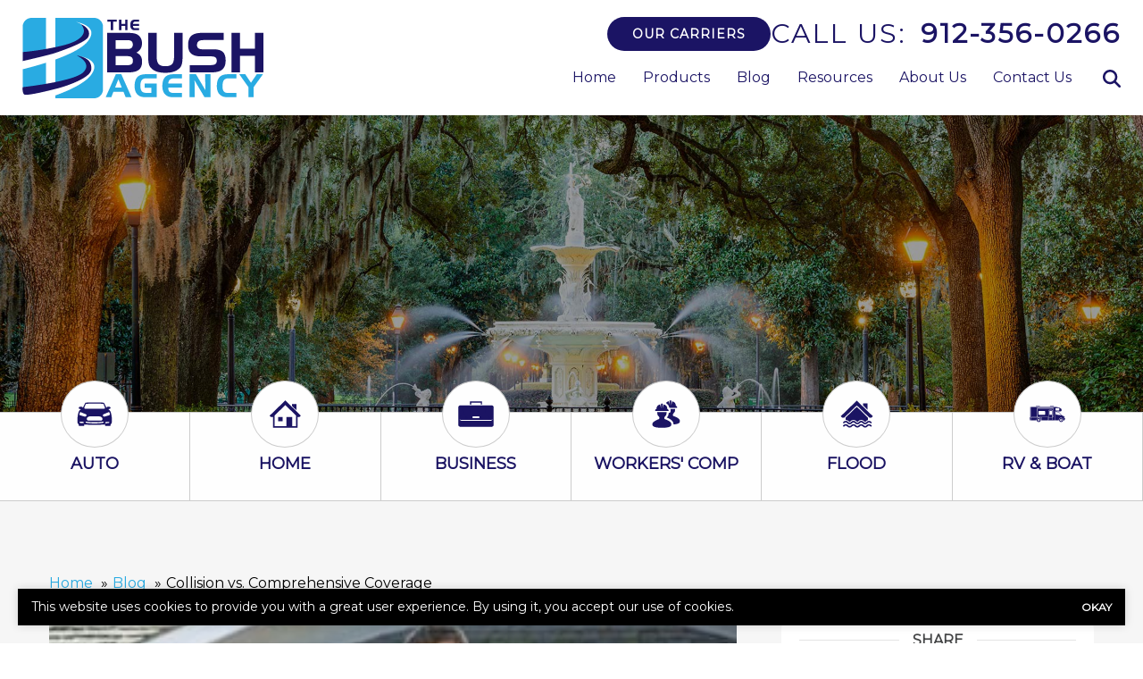

--- FILE ---
content_type: text/html; charset=UTF-8
request_url: https://www.thebushagency.com/blog/collision-vs-comprehensive-coverage-2/
body_size: 18002
content:
<!doctype html>
<html lang="en">
<head>
	<meta charset="UTF-8">
<script type="text/javascript">
/* <![CDATA[ */
var gform;gform||(document.addEventListener("gform_main_scripts_loaded",function(){gform.scriptsLoaded=!0}),document.addEventListener("gform/theme/scripts_loaded",function(){gform.themeScriptsLoaded=!0}),window.addEventListener("DOMContentLoaded",function(){gform.domLoaded=!0}),gform={domLoaded:!1,scriptsLoaded:!1,themeScriptsLoaded:!1,isFormEditor:()=>"function"==typeof InitializeEditor,callIfLoaded:function(o){return!(!gform.domLoaded||!gform.scriptsLoaded||!gform.themeScriptsLoaded&&!gform.isFormEditor()||(gform.isFormEditor()&&console.warn("The use of gform.initializeOnLoaded() is deprecated in the form editor context and will be removed in Gravity Forms 3.1."),o(),0))},initializeOnLoaded:function(o){gform.callIfLoaded(o)||(document.addEventListener("gform_main_scripts_loaded",()=>{gform.scriptsLoaded=!0,gform.callIfLoaded(o)}),document.addEventListener("gform/theme/scripts_loaded",()=>{gform.themeScriptsLoaded=!0,gform.callIfLoaded(o)}),window.addEventListener("DOMContentLoaded",()=>{gform.domLoaded=!0,gform.callIfLoaded(o)}))},hooks:{action:{},filter:{}},addAction:function(o,r,e,t){gform.addHook("action",o,r,e,t)},addFilter:function(o,r,e,t){gform.addHook("filter",o,r,e,t)},doAction:function(o){gform.doHook("action",o,arguments)},applyFilters:function(o){return gform.doHook("filter",o,arguments)},removeAction:function(o,r){gform.removeHook("action",o,r)},removeFilter:function(o,r,e){gform.removeHook("filter",o,r,e)},addHook:function(o,r,e,t,n){null==gform.hooks[o][r]&&(gform.hooks[o][r]=[]);var d=gform.hooks[o][r];null==n&&(n=r+"_"+d.length),gform.hooks[o][r].push({tag:n,callable:e,priority:t=null==t?10:t})},doHook:function(r,o,e){var t;if(e=Array.prototype.slice.call(e,1),null!=gform.hooks[r][o]&&((o=gform.hooks[r][o]).sort(function(o,r){return o.priority-r.priority}),o.forEach(function(o){"function"!=typeof(t=o.callable)&&(t=window[t]),"action"==r?t.apply(null,e):e[0]=t.apply(null,e)})),"filter"==r)return e[0]},removeHook:function(o,r,t,n){var e;null!=gform.hooks[o][r]&&(e=(e=gform.hooks[o][r]).filter(function(o,r,e){return!!(null!=n&&n!=o.tag||null!=t&&t!=o.priority)}),gform.hooks[o][r]=e)}});
/* ]]> */
</script>

	<meta name="viewport" content="width=device-width, initial-scale=1" />
	<link href="https://www.thebushagency.com/wp-content/uploads/sites/326/2023/02/favicon.ico" rel="shortcut icon" />	<title>Collision vs. Comprehensive Coverage - R.M. Bush &amp; Company Inc</title>
<meta name="dc.title" content="Collision vs. Comprehensive Coverage - R.M. Bush &amp; Company Inc">
<meta name="dc.description" content="One of the key ways you can protect yourself&mdash;and your wallet&mdash;if you have a car is obtaining adequate car insurance. However, doing so may be easier said than done, especially if you&rsquo;re not familiar with the ins-and-outs of auto insurance. Read on to learn more about the basics of collision&hellip;">
<meta name="dc.relation" content="https://www.thebushagency.com/blog/collision-vs-comprehensive-coverage-2/">
<meta name="dc.source" content="https://www.thebushagency.com/">
<meta name="dc.language" content="en_US">
<meta name="description" content="One of the key ways you can protect yourself&mdash;and your wallet&mdash;if you have a car is obtaining adequate car insurance. However, doing so may be easier said than done, especially if you&rsquo;re not familiar with the ins-and-outs of auto insurance. Read on to learn more about the basics of collision&hellip;">
<meta name="thumbnail" content="https://www.thebushagency.com/wp-content/uploads/sites/326/2023/02/auto-ins.jpg">
<meta name="robots" content="index, follow, max-snippet:-1, max-image-preview:large, max-video-preview:-1">
<link rel="canonical" href="https://www.thebushagency.com/blog/collision-vs-comprehensive-coverage-2/">
<meta property="og:url" content="https://www.thebushagency.com/blog/collision-vs-comprehensive-coverage-2/">
<meta property="og:site_name" content="R.M. Bush &amp; Company Inc">
<meta property="og:locale" content="en_US">
<meta property="og:type" content="article">
<meta property="og:title" content="Collision vs. Comprehensive Coverage - R.M. Bush &amp; Company Inc">
<meta property="og:description" content="One of the key ways you can protect yourself&mdash;and your wallet&mdash;if you have a car is obtaining adequate car insurance. However, doing so may be easier said than done, especially if you&rsquo;re not familiar with the ins-and-outs of auto insurance. Read on to learn more about the basics of collision&hellip;">
<meta property="og:image" content="https://www.thebushagency.com/wp-content/uploads/sites/326/2023/02/auto-ins.jpg">
<meta property="og:image:secure_url" content="https://www.thebushagency.com/wp-content/uploads/sites/326/2023/02/auto-ins.jpg">
<meta property="og:image:width" content="300">
<meta property="og:image:height" content="200">
<meta name="twitter:card" content="summary">
<meta name="twitter:title" content="Collision vs. Comprehensive Coverage - R.M. Bush &amp; Company Inc">
<meta name="twitter:description" content="One of the key ways you can protect yourself&mdash;and your wallet&mdash;if you have a car is obtaining adequate car insurance. However, doing so may be easier said than done, especially if you&rsquo;re not familiar with the ins-and-outs of auto insurance. Read on to learn more about the basics of collision&hellip;">
<meta name="twitter:image" content="https://www.thebushagency.com/wp-content/uploads/sites/326/2023/02/auto-ins.jpg">
<link rel='dns-prefetch' href='//kit.fontawesome.com' />
<link rel='dns-prefetch' href='//www.google.com' />
<script type="application/ld+json">{"@context":"https:\/\/schema.org\/","@type":"BlogPosting","datePublished":"2021-11-02T21:56:05-05:00","dateModified":"2023-02-03T19:54:45-06:00","mainEntityOfPage":{"@type":"WebPage","@id":"https:\/\/www.thebushagency.com\/blog\/collision-vs-comprehensive-coverage-2\/"},"headline":"Collision vs. Comprehensive Coverage","author":{"@type":"Person","name":"Agency","url":"https:\/\/www.thebushagency.com\/author\/agency\/"},"image":{"@type":"ImageObject","url":"https:\/\/www.thebushagency.com\/wp-content\/uploads\/sites\/326\/2023\/02\/auto-ins.jpg"},"publisher":{"@type":"Organization","name":"R.M. Bush & Company Inc","logo":{"@type":"ImageObject","url":"https:\/\/www.thebushagency.com\/wp-content\/uploads\/sites\/326\/2023\/02\/logo.png","width":"270","height":"90"}},"description":"One of the key ways you can protect yourself&mdash;and your wallet&mdash;if you have a car is obtaining adequate car insurance. However, doing so may be easier said than done, especially if you&rsquo;re not familiar with the ins-and-outs of auto insurance. Read on to learn more about the basics of collision&hellip;"}</script>
<script type="application/ld+json">{"@context":"https:\/\/schema.org","name":"Breadcrumb","@type":"BreadcrumbList","itemListElement":[{"@type":"ListItem","position":1,"item":{"@type":"WebPage","id":"https:\/\/www.thebushagency.com\/blog\/#webpage","url":"https:\/\/www.thebushagency.com\/blog\/","name":"Blog"}},{"@type":"ListItem","position":2,"item":{"@type":"WebPage","id":"https:\/\/www.thebushagency.com\/blog\/collision-vs-comprehensive-coverage-2\/#webpage","url":"https:\/\/www.thebushagency.com\/blog\/collision-vs-comprehensive-coverage-2\/","name":"Collision vs. Comprehensive Coverage"}}]}</script>
<link rel="alternate" title="oEmbed (JSON)" type="application/json+oembed" href="https://www.thebushagency.com/wp-json/oembed/1.0/embed?url=https%3A%2F%2Fwww.thebushagency.com%2Fblog%2Fcollision-vs-comprehensive-coverage-2%2F" />
<link rel="alternate" title="oEmbed (XML)" type="text/xml+oembed" href="https://www.thebushagency.com/wp-json/oembed/1.0/embed?url=https%3A%2F%2Fwww.thebushagency.com%2Fblog%2Fcollision-vs-comprehensive-coverage-2%2F&#038;format=xml" />
		<style>
			.lazyload,
			.lazyloading {
				max-width: 100%;
			}
		</style>
		<style id='wp-img-auto-sizes-contain-inline-css' type='text/css'>
img:is([sizes=auto i],[sizes^="auto," i]){contain-intrinsic-size:3000px 1500px}
/*# sourceURL=wp-img-auto-sizes-contain-inline-css */
</style>
<link rel='stylesheet' id='zywave-parent-css-css' href='https://www.thebushagency.com/wp-content/themes/zywave-twentytwo/stylesheets/style.css?ver=0.0.0.01921' type='text/css' media='all' />
<style id='wp-block-library-inline-css' type='text/css'>
:root{--wp-block-synced-color:#7a00df;--wp-block-synced-color--rgb:122,0,223;--wp-bound-block-color:var(--wp-block-synced-color);--wp-editor-canvas-background:#ddd;--wp-admin-theme-color:#007cba;--wp-admin-theme-color--rgb:0,124,186;--wp-admin-theme-color-darker-10:#006ba1;--wp-admin-theme-color-darker-10--rgb:0,107,160.5;--wp-admin-theme-color-darker-20:#005a87;--wp-admin-theme-color-darker-20--rgb:0,90,135;--wp-admin-border-width-focus:2px}@media (min-resolution:192dpi){:root{--wp-admin-border-width-focus:1.5px}}.wp-element-button{cursor:pointer}:root .has-very-light-gray-background-color{background-color:#eee}:root .has-very-dark-gray-background-color{background-color:#313131}:root .has-very-light-gray-color{color:#eee}:root .has-very-dark-gray-color{color:#313131}:root .has-vivid-green-cyan-to-vivid-cyan-blue-gradient-background{background:linear-gradient(135deg,#00d084,#0693e3)}:root .has-purple-crush-gradient-background{background:linear-gradient(135deg,#34e2e4,#4721fb 50%,#ab1dfe)}:root .has-hazy-dawn-gradient-background{background:linear-gradient(135deg,#faaca8,#dad0ec)}:root .has-subdued-olive-gradient-background{background:linear-gradient(135deg,#fafae1,#67a671)}:root .has-atomic-cream-gradient-background{background:linear-gradient(135deg,#fdd79a,#004a59)}:root .has-nightshade-gradient-background{background:linear-gradient(135deg,#330968,#31cdcf)}:root .has-midnight-gradient-background{background:linear-gradient(135deg,#020381,#2874fc)}:root{--wp--preset--font-size--normal:16px;--wp--preset--font-size--huge:42px}.has-regular-font-size{font-size:1em}.has-larger-font-size{font-size:2.625em}.has-normal-font-size{font-size:var(--wp--preset--font-size--normal)}.has-huge-font-size{font-size:var(--wp--preset--font-size--huge)}.has-text-align-center{text-align:center}.has-text-align-left{text-align:left}.has-text-align-right{text-align:right}.has-fit-text{white-space:nowrap!important}#end-resizable-editor-section{display:none}.aligncenter{clear:both}.items-justified-left{justify-content:flex-start}.items-justified-center{justify-content:center}.items-justified-right{justify-content:flex-end}.items-justified-space-between{justify-content:space-between}.screen-reader-text{border:0;clip-path:inset(50%);height:1px;margin:-1px;overflow:hidden;padding:0;position:absolute;width:1px;word-wrap:normal!important}.screen-reader-text:focus{background-color:#ddd;clip-path:none;color:#444;display:block;font-size:1em;height:auto;left:5px;line-height:normal;padding:15px 23px 14px;text-decoration:none;top:5px;width:auto;z-index:100000}html :where(.has-border-color){border-style:solid}html :where([style*=border-top-color]){border-top-style:solid}html :where([style*=border-right-color]){border-right-style:solid}html :where([style*=border-bottom-color]){border-bottom-style:solid}html :where([style*=border-left-color]){border-left-style:solid}html :where([style*=border-width]){border-style:solid}html :where([style*=border-top-width]){border-top-style:solid}html :where([style*=border-right-width]){border-right-style:solid}html :where([style*=border-bottom-width]){border-bottom-style:solid}html :where([style*=border-left-width]){border-left-style:solid}html :where(img[class*=wp-image-]){height:auto;max-width:100%}:where(figure){margin:0 0 1em}html :where(.is-position-sticky){--wp-admin--admin-bar--position-offset:var(--wp-admin--admin-bar--height,0px)}@media screen and (max-width:600px){html :where(.is-position-sticky){--wp-admin--admin-bar--position-offset:0px}}

/*# sourceURL=wp-block-library-inline-css */
</style><style id='global-styles-inline-css' type='text/css'>
:root{--wp--preset--aspect-ratio--square: 1;--wp--preset--aspect-ratio--4-3: 4/3;--wp--preset--aspect-ratio--3-4: 3/4;--wp--preset--aspect-ratio--3-2: 3/2;--wp--preset--aspect-ratio--2-3: 2/3;--wp--preset--aspect-ratio--16-9: 16/9;--wp--preset--aspect-ratio--9-16: 9/16;--wp--preset--color--black: #000000;--wp--preset--color--cyan-bluish-gray: #abb8c3;--wp--preset--color--white: #ffffff;--wp--preset--color--pale-pink: #f78da7;--wp--preset--color--vivid-red: #cf2e2e;--wp--preset--color--luminous-vivid-orange: #ff6900;--wp--preset--color--luminous-vivid-amber: #fcb900;--wp--preset--color--light-green-cyan: #7bdcb5;--wp--preset--color--vivid-green-cyan: #00d084;--wp--preset--color--pale-cyan-blue: #8ed1fc;--wp--preset--color--vivid-cyan-blue: #0693e3;--wp--preset--color--vivid-purple: #9b51e0;--wp--preset--gradient--vivid-cyan-blue-to-vivid-purple: linear-gradient(135deg,rgb(6,147,227) 0%,rgb(155,81,224) 100%);--wp--preset--gradient--light-green-cyan-to-vivid-green-cyan: linear-gradient(135deg,rgb(122,220,180) 0%,rgb(0,208,130) 100%);--wp--preset--gradient--luminous-vivid-amber-to-luminous-vivid-orange: linear-gradient(135deg,rgb(252,185,0) 0%,rgb(255,105,0) 100%);--wp--preset--gradient--luminous-vivid-orange-to-vivid-red: linear-gradient(135deg,rgb(255,105,0) 0%,rgb(207,46,46) 100%);--wp--preset--gradient--very-light-gray-to-cyan-bluish-gray: linear-gradient(135deg,rgb(238,238,238) 0%,rgb(169,184,195) 100%);--wp--preset--gradient--cool-to-warm-spectrum: linear-gradient(135deg,rgb(74,234,220) 0%,rgb(151,120,209) 20%,rgb(207,42,186) 40%,rgb(238,44,130) 60%,rgb(251,105,98) 80%,rgb(254,248,76) 100%);--wp--preset--gradient--blush-light-purple: linear-gradient(135deg,rgb(255,206,236) 0%,rgb(152,150,240) 100%);--wp--preset--gradient--blush-bordeaux: linear-gradient(135deg,rgb(254,205,165) 0%,rgb(254,45,45) 50%,rgb(107,0,62) 100%);--wp--preset--gradient--luminous-dusk: linear-gradient(135deg,rgb(255,203,112) 0%,rgb(199,81,192) 50%,rgb(65,88,208) 100%);--wp--preset--gradient--pale-ocean: linear-gradient(135deg,rgb(255,245,203) 0%,rgb(182,227,212) 50%,rgb(51,167,181) 100%);--wp--preset--gradient--electric-grass: linear-gradient(135deg,rgb(202,248,128) 0%,rgb(113,206,126) 100%);--wp--preset--gradient--midnight: linear-gradient(135deg,rgb(2,3,129) 0%,rgb(40,116,252) 100%);--wp--preset--font-size--small: 13px;--wp--preset--font-size--medium: 20px;--wp--preset--font-size--large: 36px;--wp--preset--font-size--x-large: 42px;--wp--preset--spacing--20: 0.44rem;--wp--preset--spacing--30: 0.67rem;--wp--preset--spacing--40: 1rem;--wp--preset--spacing--50: 1.5rem;--wp--preset--spacing--60: 2.25rem;--wp--preset--spacing--70: 3.38rem;--wp--preset--spacing--80: 5.06rem;--wp--preset--shadow--natural: 6px 6px 9px rgba(0, 0, 0, 0.2);--wp--preset--shadow--deep: 12px 12px 50px rgba(0, 0, 0, 0.4);--wp--preset--shadow--sharp: 6px 6px 0px rgba(0, 0, 0, 0.2);--wp--preset--shadow--outlined: 6px 6px 0px -3px rgb(255, 255, 255), 6px 6px rgb(0, 0, 0);--wp--preset--shadow--crisp: 6px 6px 0px rgb(0, 0, 0);}:where(.is-layout-flex){gap: 0.5em;}:where(.is-layout-grid){gap: 0.5em;}body .is-layout-flex{display: flex;}.is-layout-flex{flex-wrap: wrap;align-items: center;}.is-layout-flex > :is(*, div){margin: 0;}body .is-layout-grid{display: grid;}.is-layout-grid > :is(*, div){margin: 0;}:where(.wp-block-columns.is-layout-flex){gap: 2em;}:where(.wp-block-columns.is-layout-grid){gap: 2em;}:where(.wp-block-post-template.is-layout-flex){gap: 1.25em;}:where(.wp-block-post-template.is-layout-grid){gap: 1.25em;}.has-black-color{color: var(--wp--preset--color--black) !important;}.has-cyan-bluish-gray-color{color: var(--wp--preset--color--cyan-bluish-gray) !important;}.has-white-color{color: var(--wp--preset--color--white) !important;}.has-pale-pink-color{color: var(--wp--preset--color--pale-pink) !important;}.has-vivid-red-color{color: var(--wp--preset--color--vivid-red) !important;}.has-luminous-vivid-orange-color{color: var(--wp--preset--color--luminous-vivid-orange) !important;}.has-luminous-vivid-amber-color{color: var(--wp--preset--color--luminous-vivid-amber) !important;}.has-light-green-cyan-color{color: var(--wp--preset--color--light-green-cyan) !important;}.has-vivid-green-cyan-color{color: var(--wp--preset--color--vivid-green-cyan) !important;}.has-pale-cyan-blue-color{color: var(--wp--preset--color--pale-cyan-blue) !important;}.has-vivid-cyan-blue-color{color: var(--wp--preset--color--vivid-cyan-blue) !important;}.has-vivid-purple-color{color: var(--wp--preset--color--vivid-purple) !important;}.has-black-background-color{background-color: var(--wp--preset--color--black) !important;}.has-cyan-bluish-gray-background-color{background-color: var(--wp--preset--color--cyan-bluish-gray) !important;}.has-white-background-color{background-color: var(--wp--preset--color--white) !important;}.has-pale-pink-background-color{background-color: var(--wp--preset--color--pale-pink) !important;}.has-vivid-red-background-color{background-color: var(--wp--preset--color--vivid-red) !important;}.has-luminous-vivid-orange-background-color{background-color: var(--wp--preset--color--luminous-vivid-orange) !important;}.has-luminous-vivid-amber-background-color{background-color: var(--wp--preset--color--luminous-vivid-amber) !important;}.has-light-green-cyan-background-color{background-color: var(--wp--preset--color--light-green-cyan) !important;}.has-vivid-green-cyan-background-color{background-color: var(--wp--preset--color--vivid-green-cyan) !important;}.has-pale-cyan-blue-background-color{background-color: var(--wp--preset--color--pale-cyan-blue) !important;}.has-vivid-cyan-blue-background-color{background-color: var(--wp--preset--color--vivid-cyan-blue) !important;}.has-vivid-purple-background-color{background-color: var(--wp--preset--color--vivid-purple) !important;}.has-black-border-color{border-color: var(--wp--preset--color--black) !important;}.has-cyan-bluish-gray-border-color{border-color: var(--wp--preset--color--cyan-bluish-gray) !important;}.has-white-border-color{border-color: var(--wp--preset--color--white) !important;}.has-pale-pink-border-color{border-color: var(--wp--preset--color--pale-pink) !important;}.has-vivid-red-border-color{border-color: var(--wp--preset--color--vivid-red) !important;}.has-luminous-vivid-orange-border-color{border-color: var(--wp--preset--color--luminous-vivid-orange) !important;}.has-luminous-vivid-amber-border-color{border-color: var(--wp--preset--color--luminous-vivid-amber) !important;}.has-light-green-cyan-border-color{border-color: var(--wp--preset--color--light-green-cyan) !important;}.has-vivid-green-cyan-border-color{border-color: var(--wp--preset--color--vivid-green-cyan) !important;}.has-pale-cyan-blue-border-color{border-color: var(--wp--preset--color--pale-cyan-blue) !important;}.has-vivid-cyan-blue-border-color{border-color: var(--wp--preset--color--vivid-cyan-blue) !important;}.has-vivid-purple-border-color{border-color: var(--wp--preset--color--vivid-purple) !important;}.has-vivid-cyan-blue-to-vivid-purple-gradient-background{background: var(--wp--preset--gradient--vivid-cyan-blue-to-vivid-purple) !important;}.has-light-green-cyan-to-vivid-green-cyan-gradient-background{background: var(--wp--preset--gradient--light-green-cyan-to-vivid-green-cyan) !important;}.has-luminous-vivid-amber-to-luminous-vivid-orange-gradient-background{background: var(--wp--preset--gradient--luminous-vivid-amber-to-luminous-vivid-orange) !important;}.has-luminous-vivid-orange-to-vivid-red-gradient-background{background: var(--wp--preset--gradient--luminous-vivid-orange-to-vivid-red) !important;}.has-very-light-gray-to-cyan-bluish-gray-gradient-background{background: var(--wp--preset--gradient--very-light-gray-to-cyan-bluish-gray) !important;}.has-cool-to-warm-spectrum-gradient-background{background: var(--wp--preset--gradient--cool-to-warm-spectrum) !important;}.has-blush-light-purple-gradient-background{background: var(--wp--preset--gradient--blush-light-purple) !important;}.has-blush-bordeaux-gradient-background{background: var(--wp--preset--gradient--blush-bordeaux) !important;}.has-luminous-dusk-gradient-background{background: var(--wp--preset--gradient--luminous-dusk) !important;}.has-pale-ocean-gradient-background{background: var(--wp--preset--gradient--pale-ocean) !important;}.has-electric-grass-gradient-background{background: var(--wp--preset--gradient--electric-grass) !important;}.has-midnight-gradient-background{background: var(--wp--preset--gradient--midnight) !important;}.has-small-font-size{font-size: var(--wp--preset--font-size--small) !important;}.has-medium-font-size{font-size: var(--wp--preset--font-size--medium) !important;}.has-large-font-size{font-size: var(--wp--preset--font-size--large) !important;}.has-x-large-font-size{font-size: var(--wp--preset--font-size--x-large) !important;}
/*# sourceURL=global-styles-inline-css */
</style>

<style id='classic-theme-styles-inline-css' type='text/css'>
/*! This file is auto-generated */
.wp-block-button__link{color:#fff;background-color:#32373c;border-radius:9999px;box-shadow:none;text-decoration:none;padding:calc(.667em + 2px) calc(1.333em + 2px);font-size:1.125em}.wp-block-file__button{background:#32373c;color:#fff;text-decoration:none}
/*# sourceURL=/wp-includes/css/classic-themes.min.css */
</style>
<link rel='stylesheet' id='zy-theme-css-css' href='https://www.thebushagency.com/wp-content/themes/zywave-evolve/stylesheets/style.css?ver=0.0.0514' type='text/css' media='all' />
<link rel='stylesheet' id='zy-custom-stylesheet-css' href='https://www.thebushagency.com/wp-content/uploads/sites/326/zy-custom.css?ver=6.9' type='text/css' media='all' />
<script type="text/javascript" src="https://www.thebushagency.com/wp-includes/js/jquery/jquery.min.js?ver=3.7.1" id="jquery-core-js"></script>
<script type="text/javascript" src="https://www.thebushagency.com/wp-includes/js/jquery/jquery-migrate.min.js?ver=3.4.1" id="jquery-migrate-js"></script>
<link rel="https://api.w.org/" href="https://www.thebushagency.com/wp-json/" /><link rel="alternate" title="JSON" type="application/json" href="https://www.thebushagency.com/wp-json/wp/v2/posts/6200" />		<script>
			document.documentElement.className = document.documentElement.className.replace('no-js', 'js');
		</script>
				<style>
			.no-js img.lazyload {
				display: none;
			}

			figure.wp-block-image img.lazyloading {
				min-width: 150px;
			}

			.lazyload,
			.lazyloading {
				--smush-placeholder-width: 100px;
				--smush-placeholder-aspect-ratio: 1/1;
				width: var(--smush-image-width, var(--smush-placeholder-width)) !important;
				aspect-ratio: var(--smush-image-aspect-ratio, var(--smush-placeholder-aspect-ratio)) !important;
			}

						.lazyload, .lazyloading {
				opacity: 0;
			}

			.lazyloaded {
				opacity: 1;
				transition: opacity 400ms;
				transition-delay: 0ms;
			}

					</style>
		<!-- Google Tag Manager -->
<script>(function(w,d,s,l,i){w[l]=w[l]||[];w[l].push({'gtm.start':
new Date().getTime(),event:'gtm.js'});var f=d.getElementsByTagName(s)[0],
j=d.createElement(s),dl=l!='dataLayer'?'&l='+l:'';j.async=true;j.src=
'https://www.googletagmanager.com/gtm.js?id='+i+dl;f.parentNode.insertBefore(j,f);
})(window,document,'script','dataLayer','GTM-NCG7NBPH');</script>
<!-- End Google Tag Manager -->
<meta name="google-site-verification" content="qVQdHDR3U06-Wrx8wbl9ripMc_cIY0WWX05r_H-eKiI" />
  <!-- Global site tag (gtag.js) - Google Analytics --><script async src="https://www.googletagmanager.com/gtag/js?id=UA-179473465-1"></script><script>  window.dataLayer = window.dataLayer || [];  function gtag(){dataLayer.push(arguments);}  gtag('js', new Date());  gtag('config', 'UA-179473465-1');</script>

  
		<!-- Google tag (gtag.js) -->
		<script async src="https://www.googletagmanager.com/gtag/js?id=G-MBCEKMCL8W"></script>
		<script>
		  window.dataLayer = window.dataLayer || [];
		  function gtag(){dataLayer.push(arguments);}
		  gtag('js', new Date());

		  gtag('config', 'G-MBCEKMCL8W');
		</script>

	
	<script type="text/javascript">
	  window.heap=window.heap||[],heap.load=function(e,t){window.heap.appid=e,window.heap.config=t=t||{};var r=document.createElement("script");r.type="text/javascript",r.async=!0,r.src="https://cdn.heapanalytics.com/js/heap-"+e+".js";var a=document.getElementsByTagName("script")[0];a.parentNode.insertBefore(r,a);for(var n=function(e){return function(){heap.push([e].concat(Array.prototype.slice.call(arguments,0)))}},p=["addEventProperties","addUserProperties","clearEventProperties","identify","resetIdentity","removeEventProperty","setEventProperties","track","unsetEventProperty"],o=0;o<p.length;o++)heap[p[o]]=n(p[o])};
	  heap.load("1712471140");
	</script>

	
<script>

    // Close Popup Box and set session cookie
    jQuery(".zy-pop-up-box .close-btn, .zy-button, a").on("click", function() {
        jQuery(".popup-overlay, .popup-content").removeClass("active");
        document.cookie = "zy_popup_box_closed=true; path=/;";
    });

	// Keep Popup Box closed if session cookie exists
    if (document.cookie.indexOf("zy_popup_box_closed=true") !== -1) {
        jQuery(".popup-overlay, .popup-content").removeClass("active");
    }

	// Auto-hide popup box after 20 sec if still open
    setTimeout(function() {
       jQuery(".popup-overlay, .popup-content").removeClass("active");
    }, 20000);

    // Close Alert Banner and set session cookie
    jQuery(".zy-alert-banner .close-btn, a").on("click", function() {
        jQuery(".alert-banner, .alert-banner-content, .alert-banner-btn").removeClass("active");
        document.cookie = "zy_alert_banner_closed=true; path=/;";
    });

    // Keep Alert Banner closed if session cookie exists
    if (document.cookie.indexOf("zy_alert_banner_closed=true") !== -1) {
        jQuery(".alert-banner, .alert-banner-content, .alert-banner-btn").removeClass("active");
    }

</script>

<style>.breadcrumb {list-style:none;margin:0;padding-inline-start:0;}.breadcrumb li {margin:0;display:inline-block;position:relative;}.breadcrumb li::after{content:' » ';margin-left:5px;margin-right:5px;}.breadcrumb li:last-child::after{display:none}</style><script type="application/ld+json">
	{
	 "@context": "https://schema.org",
	 "@type": "InsuranceAgency",
	 "name": "R.M. Bush & Company Inc",
	 "image": "https://www.thebushagency.com/wp-content/uploads/sites/326/2023/02/logo.png",
	 "@id": "https://www.thebushagency.com",
	 "url": "https://www.thebushagency.com",
	 "telephone": "912-356-0266",
	 "address": {
		 	"@type": "PostalAddress",
			"streetAddress": "340 Eisenhower Drive  Building 300 Suite A",
			"addressLocality": "Savannah",
			"addressRegion": "GA",
			"postalCode": "31406",
			"addressCountry": "US"
		}
	}
	</script><link rel='stylesheet' id='gform_apc_theme-css' href='https://www.thebushagency.com/wp-content/plugins/gravityformsadvancedpostcreation/assets/css/dist/theme.min.css?ver=1.6.1' type='text/css' media='all' />
<link rel='stylesheet' id='gform_basic-css' href='https://www.thebushagency.com/wp-content/plugins/gravityforms/assets/css/dist/basic.min.css?ver=2.9.24' type='text/css' media='all' />
<link rel='stylesheet' id='gform_theme_components-css' href='https://www.thebushagency.com/wp-content/plugins/gravityforms/assets/css/dist/theme-components.min.css?ver=2.9.24' type='text/css' media='all' />
<link rel='stylesheet' id='gform_theme-css' href='https://www.thebushagency.com/wp-content/plugins/gravityforms/assets/css/dist/theme.min.css?ver=2.9.24' type='text/css' media='all' />
</head>
<body class="wp-singular post-template-default single single-post postid-6200 single-format-standard wp-theme-zywave-twentytwo wp-child-theme-zywave-evolve zy-design-default zy-has-sidebar">

		<!-- Google Tag Manager (noscript) -->
<noscript><iframe data-src="https://www.googletagmanager.com/ns.html?id=GTM-NCG7NBPH"
height="0" width="0" style="display:none;visibility:hidden" src="[data-uri]" class="lazyload" data-load-mode="1"></iframe></noscript>
<!-- End Google Tag Manager (noscript) --><header class="zy-header-container"><div class="zy-header-main"><a class="zy-header-logo" href="https://www.thebushagency.com"><img data-src="https://www.thebushagency.com/wp-content/uploads/sites/326/2023/02/logo.png" alt="R.M. Bush & Company Inc Logo" src="[data-uri]" class="lazyload" style="--smush-placeholder-width: 270px; --smush-placeholder-aspect-ratio: 270/90;"></a><div class="zy-header-right"><div class="zy-header-phone-section"><a class="zy-button" href="/carriers/">Our Carriers</a><div class="zy-company-phone-container"><span class="zy-company-phone-cta">Call Us: </span><a href="tel:9123560266" class="zy-company-phone-number">912-356-0266</a></div><span class="zy-toggle-mobile-nav"><i class="fa-solid fa-bars"></i></span></div><div class="zy-main-navigation-container"><div class="zy-toggle-mobile-nav"><i class="fa-solid fa-xmark"></i></div><div class="zy-nav-search-container"><div class="zy-nav-search-bar"><form role="search" method="get" id="search-form" action="https://www.thebushagency.com/" ><label for="s" style="display: none;">Search</label><input class="zy-search-input" type="search" value="" name="s" id="s" placeholder="Search..." /><input class="zy-search-submit" type="submit" id="searchsubmit" value="Submit" /></form></div><span class="zy-search-button"><i class="fa-solid fa-magnifying-glass"></i></span></div><ul id="menu-main-menu" class="zy-main-navigation"><li id="menu-item-6098" class="menu-item menu-item-type-post_type menu-item-object-page menu-item-home menu-item-6098"><a href="https://www.thebushagency.com/">Home</a></li>
<li id="menu-item-313" class="menu-item menu-item-type-post_type menu-item-object-page menu-item-has-children menu-item-313"><a href="https://www.thebushagency.com/products/">Products</a>
<ul class="sub-menu">
	<li id="menu-item-6271" class="menu-item menu-item-type-custom menu-item-object-custom menu-item-has-children menu-item-6271"><a href="#">Business Lines</a>
	<ul class="sub-menu">
		<li id="menu-item-6099" class="menu-item menu-item-type-post_type menu-item-object-zy_product menu-item-6099"><a href="https://www.thebushagency.com/coverage/agriculture/">Agriculture Insurance</a></li>
		<li id="menu-item-6100" class="menu-item menu-item-type-post_type menu-item-object-zy_product menu-item-6100"><a href="https://www.thebushagency.com/coverage/airplane/">Airplane Insurance</a></li>
		<li id="menu-item-6230" class="menu-item menu-item-type-post_type menu-item-object-zy_product menu-item-6230"><a href="https://www.thebushagency.com/coverage/business-insurance/">Business Insurance</a></li>
		<li id="menu-item-6102" class="menu-item menu-item-type-post_type menu-item-object-zy_product menu-item-6102"><a href="https://www.thebushagency.com/coverage/construction/">Construction Insurance</a></li>
		<li id="menu-item-6103" class="menu-item menu-item-type-post_type menu-item-object-zy_product menu-item-6103"><a href="https://www.thebushagency.com/coverage/contractors/">Contractors Insurance</a></li>
		<li id="menu-item-6105" class="menu-item menu-item-type-post_type menu-item-object-zy_product menu-item-6105"><a href="https://www.thebushagency.com/coverage/general-liability/">General Liability Insurance</a></li>
		<li id="menu-item-6111" class="menu-item menu-item-type-post_type menu-item-object-zy_product menu-item-6111"><a href="https://www.thebushagency.com/coverage/vacant-property/">Vacant Property Insurance</a></li>
		<li id="menu-item-6113" class="menu-item menu-item-type-post_type menu-item-object-zy_product menu-item-6113"><a href="https://www.thebushagency.com/coverage/workers-comp/">Workers’ Compensation Insurance</a></li>
	</ul>
</li>
	<li id="menu-item-6272" class="menu-item menu-item-type-custom menu-item-object-custom menu-item-has-children menu-item-6272"><a href="#">Personal Lines</a>
	<ul class="sub-menu">
		<li id="menu-item-6101" class="menu-item menu-item-type-post_type menu-item-object-zy_product menu-item-6101"><a href="https://www.thebushagency.com/coverage/auto/">Auto Insurance in Savannah, GA</a></li>
		<li id="menu-item-6104" class="menu-item menu-item-type-post_type menu-item-object-zy_product menu-item-6104"><a href="https://www.thebushagency.com/coverage/flood-insurance/">Flood Insurance</a></li>
		<li id="menu-item-6106" class="menu-item menu-item-type-post_type menu-item-object-zy_product menu-item-6106"><a href="https://www.thebushagency.com/coverage/homeowners/">Home Insurance</a></li>
		<li id="menu-item-6107" class="menu-item menu-item-type-post_type menu-item-object-zy_product menu-item-6107"><a href="https://www.thebushagency.com/coverage/life-insurance/">Life Insurance</a></li>
		<li id="menu-item-6108" class="menu-item menu-item-type-post_type menu-item-object-zy_product menu-item-6108"><a href="https://www.thebushagency.com/coverage/motorcycle/">Motorcycle Insurance</a></li>
		<li id="menu-item-6109" class="menu-item menu-item-type-post_type menu-item-object-zy_product menu-item-6109"><a href="https://www.thebushagency.com/coverage/rec-vehicle/">RV and Boat Insurance</a></li>
		<li id="menu-item-6110" class="menu-item menu-item-type-post_type menu-item-object-zy_product menu-item-6110"><a href="https://www.thebushagency.com/coverage/renters/">Renters Insurance</a></li>
		<li id="menu-item-6112" class="menu-item menu-item-type-post_type menu-item-object-zy_product menu-item-6112"><a href="https://www.thebushagency.com/coverage/windstorm/">Windstorm Insurance</a></li>
	</ul>
</li>
</ul>
</li>
<li id="menu-item-90" class="menu-item menu-item-type-post_type menu-item-object-page current_page_parent menu-item-90"><a href="https://www.thebushagency.com/blog/">Blog</a></li>
<li id="menu-item-318" class="menu-item menu-item-type-post_type menu-item-object-page menu-item-has-children menu-item-318"><a href="https://www.thebushagency.com/resources/">Resources</a>
<ul class="sub-menu">
	<li id="menu-item-97" class="menu-item menu-item-type-post_type menu-item-object-page menu-item-97"><a href="https://www.thebushagency.com/refer-a-friend/">Refer A Friend</a></li>
	<li id="menu-item-133" class="menu-item menu-item-type-post_type menu-item-object-page menu-item-133"><a href="https://www.thebushagency.com/carriers/">Carriers</a></li>
</ul>
</li>
<li id="menu-item-92" class="menu-item menu-item-type-post_type menu-item-object-page menu-item-has-children menu-item-92"><a href="https://www.thebushagency.com/about-us/">About Us</a>
<ul class="sub-menu">
	<li id="menu-item-95" class="menu-item menu-item-type-post_type menu-item-object-page menu-item-95"><a href="https://www.thebushagency.com/locations/">Locations</a></li>
	<li id="menu-item-98" class="menu-item menu-item-type-post_type menu-item-object-page menu-item-98"><a href="https://www.thebushagency.com/staff/">Staff</a></li>
	<li id="menu-item-99" class="menu-item menu-item-type-post_type menu-item-object-page menu-item-99"><a href="https://www.thebushagency.com/testimonials/">Testimonials</a></li>
	<li id="menu-item-124" class="menu-item menu-item-type-post_type menu-item-object-page menu-item-privacy-policy menu-item-124"><a rel="privacy-policy" href="https://www.thebushagency.com/privacy-policy/">Privacy Policy</a></li>
</ul>
</li>
<li id="menu-item-93" class="menu-item menu-item-type-post_type menu-item-object-page menu-item-93"><a href="https://www.thebushagency.com/contact-us/">Contact Us</a></li>
</ul></div></div></div></header><div class="zy-header-image-container lazyload" style="background-image:inherit;" data-bg-image="url(https://www.thebushagency.com/wp-content/uploads/sites/326/2023/03/header0.jpg)"></div><div class="zy-lob-container"><div class="zy-lob-item animate slideTop"><a href="/coverage/auto/"><span class="zy-lob-circle"><i class="fak fa-b-auto"></i></span><span class="sr-only">Auto Icon</span></a><a href="/coverage/auto/"><p class="lobTitle">Auto</p></a><div class="zy-lob-content">We browse through a wide variety of coverages and find the right one for you.</div><a class="zy-lob-link" href="/coverage/auto/">Get a Quote</a></div><div class="zy-lob-item animate slideTop"><a href="/coverage/homeowners/"><span class="zy-lob-circle"><i class="fak fa-b-home"></i></span><span class="sr-only">Home Icon</span></a><a href="/coverage/homeowners/"><p class="lobTitle">Home</p></a><div class="zy-lob-content">We browse through a wide variety of coverages and find the right one for you.</div><a class="zy-lob-link" href="/coverage/homeowners/">Get a Quote</a></div><div class="zy-lob-item animate slideTop"><a href="/coverage/business/"><span class="zy-lob-circle"><i class="fak fa-b-business"></i></span><span class="sr-only">Business Icon</span></a><a href="/coverage/business/"><p class="lobTitle">Business</p></a><div class="zy-lob-content">We browse through a wide variety of coverages and find the right one for you.</div><a class="zy-lob-link" href="/coverage/business/">Get a Quote</a></div><div class="zy-lob-item animate slideTop"><a href="/coverage/workers-comp/"><span class="zy-lob-circle"><i class="fak fa-b-workers-comp"></i></span><span class="sr-only">Workers' Comp Icon</span></a><a href="/coverage/workers-comp/"><p class="lobTitle">Workers' Comp</p></a><div class="zy-lob-content">We browse through a wide variety of coverages and find the right one for you.</div><a class="zy-lob-link" href="/coverage/workers-comp/">Get a Quote</a></div><div class="zy-lob-item animate slideTop"><a href="/coverage/flood/"><span class="zy-lob-circle"><i class="fak fa-e-flood-home"></i></span><span class="sr-only">Flood Icon</span></a><a href="/coverage/flood/"><p class="lobTitle">Flood</p></a><div class="zy-lob-content">We browse through a wide variety of coverages and find the right one for you.</div><a class="zy-lob-link" href="/coverage/flood/">Get a Quote</a></div><div class="zy-lob-item animate slideTop"><a href="/coverage/rec-vehicle/"><span class="zy-lob-circle"><i class="fak fa-b-rv"></i></span><span class="sr-only">RV & Boat Icon</span></a><a href="/coverage/rec-vehicle/"><p class="lobTitle">RV & Boat</p></a><div class="zy-lob-content">We browse through a wide variety of coverages and find the right one for you.</div><a class="zy-lob-link" href="/coverage/rec-vehicle/">Get a Quote</a></div></div><div class="zy-interior"><div class="zy-section-container zy-section-container-breadcrumbs seopress-breadcrumbs"><div class="container"><div class="row"><div class="col-12"><nav  aria-label="breadcrumb"><ol class="breadcrumb"><li class="breadcrumb-item"><a href="https://www.thebushagency.com"><span>Home</span></a></li><li class="breadcrumb-item"><a href="https://www.thebushagency.com/blog/"><span>Blog</span></a></li><li class="breadcrumb-item active" aria-current="page"><span>Collision vs. Comprehensive Coverage</span></li></ol></nav></div></div></div></div><div class="zy-section-container zy-section-container-main zy-section-container-main-odd"><div class="container"><div class="row"><div class="zy-main-content-container col-12 col-md-6 col-lg-8"><div class="zy-inner zy-post-single-default"><div class="zy-featured-image-container"><img data-src="https://www.thebushagency.com/wp-content/uploads/sites/326/2023/02/auto-ins.jpg" src="[data-uri]" class="lazyload" style="--smush-placeholder-width: 300px; --smush-placeholder-aspect-ratio: 300/200;"></div><div class="zy-post-single-container"><div class="zy-post-content-header"><div class="zy-date-container">November 2, 2021</div><a class="zy-color-secondary" href="https://www.thebushagency.com/author/agency/" title="Agency">Agency</a></div><h1 class="zy-title zy-title-in-content">Collision vs. Comprehensive Coverage</h1><div class="zy-post-content"><p>One of the key ways you can protect yourself&mdash;and your wallet&mdash;if you have a car is obtaining adequate <a href="/automobile/">car insurance</a>. However, doing so may be easier said than done, especially if you&rsquo;re not familiar with the ins-and-outs of auto insurance. Read on to learn more about the basics of collision and comprehensive coverage and how they may be right for you.&nbsp;&nbsp;</p>
<p><strong>The Basics&nbsp;<img decoding="async" data-src="http://rm-bush-and-co.one.zysites.com/wp-content/uploads/sites/326/2023/02/auto-ins.jpg" alt="family smiling at camera in front of a car" style="float: right; margin-top: 10px; margin-bottom: 10px; margin-left: 10px;" src="[data-uri]" class="lazyload" /></strong><br />
Collision and comprehensive coverages provide financial safety nets in the event that your vehicle is physically damaged and needs to be repaired or replaced. Although these coverages are generally not required by state laws, they can reduce your financial hardship during a loss.&nbsp;&nbsp;</p>
<p>Also, if you are financing a loan for a car, your lender will most likely require both collision and comprehensive coverage as part of your car insurance policy.&nbsp;</p>
<p><strong>Comprehensive Coverage&nbsp;</strong><br />
Comprehensive coverage pays for damage to your vehicle that is caused by theft, vandalism, fire, natural disasters or hitting an animal.&nbsp;</p>
<ul class="BulletListStyle1 SCXW57355559 BCX0" role="list" style="margin: 0px; padding: 0px;">
<li data-leveltext="" data-font="Symbol" data-listid="2" aria-setsize="-1" data-aria-posinset="1" role="listitem" data-aria-level="1" class="OutlineElement Ltr BCX0 SCXW57355559" style="margin: 0px 0px 0px 24px; padding: 0px;">
<p class="Paragraph SCXW57355559 BCX0" paraid="538457357" paraeid="{2e63d2d5-e0a2-4e28-9976-0cd9d488b1b4}{221}" style="color: windowtext; background-color: transparent; margin: 0px; padding: 0px;"><span data-contrast="auto" class="TextRun SCXW57355559 BCX0" style="margin: 0px; padding: 0px;">Comprehensive coverage comes with a deductible and the insurer will only pay as much as the vehicle is worth at the time of the incident.</span><span class="EOP SCXW57355559 BCX0" data-ccp-props="{'201341983':0,'335559739':160,'335559740':259}" style="margin: 0px; padding: 0px;">&nbsp;</span></p>
</li>
<li data-leveltext="" data-font="Symbol" data-listid="2" aria-setsize="-1" data-aria-posinset="2" role="listitem" data-aria-level="1" class="OutlineElement Ltr BCX0 SCXW57355559" style="margin: 0px 0px 0px 24px; padding: 0px;">
<p class="Paragraph SCXW57355559 BCX0" paraid="34821075" paraeid="{2e63d2d5-e0a2-4e28-9976-0cd9d488b1b4}{226}" style="color: windowtext; background-color: transparent; margin: 0px; padding: 0px;"><span data-contrast="auto" class="TextRun SCXW57355559 BCX0" style="margin: 0px; padding: 0px;">To calculate how much your car is worth, look up the Kelley Blue Book value or the National Automobile Dealers Association&rsquo;s Official Used Car Guide value. If your car is low in value, the yearly premiums for comprehensive coverage may not be a sound investment.</span><span class="EOP SCXW57355559 BCX0" data-ccp-props="{'201341983':0,'335559739':160,'335559740':259}" style="margin: 0px; padding: 0px;">&nbsp;</span></p>
</li>
<li data-leveltext="" data-font="Symbol" data-listid="2" aria-setsize="-1" data-aria-posinset="3" role="listitem" data-aria-level="1" class="OutlineElement Ltr BCX0 SCXW57355559" style="margin: 0px 0px 0px 24px; padding: 0px;">
<p class="Paragraph SCXW57355559 BCX0" paraid="459413404" paraeid="{2e63d2d5-e0a2-4e28-9976-0cd9d488b1b4}{231}" style="color: windowtext; background-color: transparent; margin: 0px; padding: 0px;"><span data-contrast="auto" class="TextRun SCXW57355559 BCX0" style="margin: 0px; padding: 0px;">Comprehensive coverage has many limitations, so it&rsquo;s best to review your policy carefully to make sure you are properly covered.</span><span class="EOP SCXW57355559 BCX0" data-ccp-props="{'201341983':0,'335559739':160,'335559740':259}" style="margin: 0px; padding: 0px;">&nbsp;</span></p>
</li>
</ul>
<p>
<strong>Collision Coverage&nbsp;</strong><br />
Collision coverage pays for the cost to repair damages to a vehicle due to an accident, either with another vehicle or an object. Typically, you will collect only the actual cash value of your car versus the replacement cost value. Gap insurance protects you in the event you owe more than your vehicle is worth.&nbsp;</p>
<ul class="BulletListStyle1 SCXW210103938 BCX0" role="list" style="margin: 0px; padding: 0px;">
<li data-leveltext="" data-font="Symbol" data-listid="1" aria-setsize="-1" data-aria-posinset="1" role="listitem" data-aria-level="1" class="OutlineElement Ltr BCX0 SCXW210103938" style="margin: 0px 0px 0px 24px; padding: 0px;">
<p class="Paragraph SCXW210103938 BCX0" paraid="316958234" paraeid="{2e63d2d5-e0a2-4e28-9976-0cd9d488b1b4}{244}" style="color: windowtext; background-color: transparent; margin: 0px; padding: 0px;"><span data-contrast="auto" class="TextRun SCXW210103938 BCX0" style="margin: 0px; padding: 0px;">Collision coverage is generally the most expensive portion of a car insurance policy.</span><span class="EOP SCXW210103938 BCX0" data-ccp-props="{'201341983':0,'335559739':160,'335559740':259}" style="margin: 0px; padding: 0px;">&nbsp;</span></p>
</li>
<li data-leveltext="" data-font="Symbol" data-listid="1" aria-setsize="-1" data-aria-posinset="2" role="listitem" data-aria-level="1" class="OutlineElement Ltr BCX0 SCXW210103938" style="margin: 0px 0px 0px 24px; padding: 0px;">
<p class="Paragraph SCXW210103938 BCX0" paraid="1694800663" paraeid="{2e63d2d5-e0a2-4e28-9976-0cd9d488b1b4}{249}" style="color: windowtext; background-color: transparent; margin: 0px; padding: 0px;"><span data-contrast="auto" class="TextRun SCXW210103938 BCX0" style="margin: 0px; padding: 0px;">Premiums are based on a number of factors, including your deductible, driving record and the type of car you drive. If your driving record is fairly clean (no or very few tickets or accidents), your premiums will be lower because you are less likely to have a collision.</span><span class="EOP SCXW210103938 BCX0" data-ccp-props="{'201341983':0,'335559739':160,'335559740':259}" style="margin: 0px; padding: 0px;"></span></p>
</li>
</ul>
<p class="Paragraph SCXW210103938 BCX0" paraid="1694800663" paraeid="{2e63d2d5-e0a2-4e28-9976-0cd9d488b1b4}{249}" style="color: windowtext; background-color: transparent; margin-top: 0px; margin-right: 0px; margin-bottom: 0px; padding: 0px;"><span class="EOP SCXW210103938 BCX0" data-ccp-props="{'201341983':0,'335559739':160,'335559740':259}" style="margin: 0px; padding: 0px;">&nbsp;</span></p>
<p><strong>Cost-savings Strategies&nbsp;</strong><br />
If you&rsquo;re looking for ways to save money on your premiums, consider the following strategies:&nbsp;</p>
<p>1. Raise your deductible.&nbsp;<br />
2. Establish a solid credit history.&nbsp;<br />
3. Maintain a clean driving record.&nbsp;<br />
4. Install an anti-theft device in your vehicle.&nbsp;<br />
5. Ask your insurer about safe-driving discounts.&nbsp;<br />
6. Ask about opportunities to bundle your insurance policies (e.g., homeowners or renters policy) with your auto policy.&nbsp;</p>
<p>Now that you know the basics of each type of insurance, you can make an informed insurance decision.&nbsp;&nbsp;</p>
</div></div></div></div><aside class="zy-sidebar col-12 col-md-6 col-lg-4"><div class="zy-sidebar-inner"><div id="zy_widget_social_sharing-3" class="widget zy-widget-container widget_zy_widget_social_sharing"><h2 class="zy-widget-title"><span>Share</span></h2><div class='zy-social-share-block'><ul><li><a class="share-facebook" href="https://www.facebook.com/sharer/sharer.php?u=https://www.thebushagency.com/blog/collision-vs-comprehensive-coverage-2/ "target="_blank"><i class="fa-brands fa-facebook-f"></i><span class="sr-only">Share Link to Facebook</span></a></li><li><a class="share-twitter" href="https://twitter.com/intent/tweet?text=Collision vs. Comprehensive Coverage  https://www.thebushagency.com/blog/collision-vs-comprehensive-coverage-2/ " target="_blank"><i class="fa-brands fa-x-twitter"></i><span class="sr-only">Share Link to Twitter</span></a></li><li><a class="share-linkedin" href="https://www.linkedin.com/shareArticle?mini=true&url=https://www.thebushagency.com/blog/collision-vs-comprehensive-coverage-2/ "target="_blank"><i class="fa-brands fa-linkedin-in"></i><span class="sr-only">Share Link to LinkedIn</span></a></li><li><a class="share-email" href="/cdn-cgi/l/email-protection#[base64]" target="_blank"><i class="fa-sharp fa-regular fa-envelope"></i><span class="sr-only">Share Link to Email</span></a></li></ul></div></div>
		<div id="recent-posts-3" class="widget zy-widget-container widget_recent_entries">
		<h2 class="zy-widget-title"><span>Archive</span></h2>
		<ul>
											<li>
					<a href="https://www.thebushagency.com/blog/how-general-liability-insurance-can-protect-your-business-reputation/">How General Liability Insurance Can Protect Your Business Reputation</a>
									</li>
											<li>
					<a href="https://www.thebushagency.com/blog/rv-insurance-for-off-road-adventures-what-you-need-to-know/">RV Insurance for Off-Road Adventures: What You Need to Know</a>
									</li>
											<li>
					<a href="https://www.thebushagency.com/blog/why-college-students-should-consider-renters-insurance/">Why College Students Should Consider Renters Insurance</a>
									</li>
											<li>
					<a href="https://www.thebushagency.com/blog/the-importance-of-liability-insurance-for-rv-and-boat-owners/">The Importance of Liability Insurance for RV and Boat Owners</a>
									</li>
											<li>
					<a href="https://www.thebushagency.com/blog/the-cost-of-flooding-why-you-cant-afford-to-skip-flood-insurance/">The Cost of Flooding: Why You Can’t Afford to Skip Flood Insurance</a>
									</li>
					</ul>

		</div><div id="zy_widget_categories-3" class="widget zy-widget-container widget_zy_widget_categories"><h2 class="zy-widget-title"><span>Categories</span></h2><div class="zy-category-list zy-hover-secondary"><a class="zy-category-link" href="https://www.thebushagency.com/category/agricultural-business/"><span>Agricultural Business</span><span>1</span></a><a class="zy-category-link" href="https://www.thebushagency.com/category/blog/"><span>Blog</span><span>17</span></a><a class="zy-category-link" href="https://www.thebushagency.com/category/boat-insurance/"><span>Boat Insurance</span><span>1</span></a><a class="zy-category-link" href="https://www.thebushagency.com/category/flood-insurance/"><span>Flood Insurance</span><span>1</span></a><a class="zy-category-link" href="https://www.thebushagency.com/category/general-liability-insurance/"><span>general liability insurance</span><span>1</span></a><a class="zy-category-link" href="https://www.thebushagency.com/category/home-insurance/"><span>Home Insurance</span><span>1</span></a><a class="zy-category-link" href="https://www.thebushagency.com/category/renters-insurance/"><span>Renters Insurance</span><span>2</span></a><a class="zy-category-link" href="https://www.thebushagency.com/category/rv-insurance/"><span>RV Insurance</span><span>2</span></a><a class="zy-category-link" href="https://www.thebushagency.com/category/workers-compensation-insurance/"><span>Workers’ compensation insurance</span><span>1</span></a></div></div><div id="tag_cloud-3" class="widget zy-widget-container widget_tag_cloud"><h2 class="zy-widget-title"><span>Tags</span></h2><div class="tagcloud"><a href="https://www.thebushagency.com/tag/hurricane-insurance/" class="tag-cloud-link tag-link-10 tag-link-position-1" style="font-size: 8pt;" aria-label="Hurricane Insurance (1 item)">Hurricane Insurance</a>
<a href="https://www.thebushagency.com/tag/property-insurance/" class="tag-cloud-link tag-link-11 tag-link-position-2" style="font-size: 8pt;" aria-label="Property Insurance (1 item)">Property Insurance</a></div>
</div></div></aside></div></div></div></div>
<div class="zy-footer-contact-container lazyload"  style="background-image:inherit;" data-bg-image="url(https://www.thebushagency.com/wp-content/uploads/sites/326/2023/02/header0-e1677772453317.jpg)">

	
	<div class="container">

		<div class="row">

			<div class="col-12 col-sm-12 col-md-7 col-lg-6">

				<div class="zy-footer-contact-content animate opacity">

					
                <div class='gf_browser_chrome gform_wrapper gravity-theme gform-theme--no-framework' data-form-theme='gravity-theme' data-form-index='0' id='gform_wrapper_1' >
                        <div class='gform_heading'>
                            <h2 class="gform_title">Get a Quote</h2>
                            <p class='gform_description'></p>
                        </div><form method='post' enctype='multipart/form-data'  id='gform_1'  action='/blog/collision-vs-comprehensive-coverage-2/' data-formid='1' novalidate><div class='gf_invisible ginput_recaptchav3' data-sitekey='6LeVrXshAAAAAJ2AIMbEnFbMCwEuwzz5yuvnPiic' data-tabindex='0'><input id="input_9e4ac593f2b5cde8e633ad1c4ff5c880" class="gfield_recaptcha_response" type="hidden" name="input_9e4ac593f2b5cde8e633ad1c4ff5c880" value=""/></div>
                        <div class='gform-body gform_body'><div id='gform_fields_1' class='gform_fields top_label form_sublabel_below description_below validation_below'><div id="field_1_1" class="gfield gfield--type-text gfield--width-half gfield_contains_required field_sublabel_below gfield--no-description field_description_below hidden_label field_validation_below gfield_visibility_visible"  ><label class='gfield_label gform-field-label' for='input_1_1'>First Name<span class="gfield_required"><span class="gfield_required gfield_required_text">(Required)</span></span></label><div class='ginput_container ginput_container_text'><input name='input_1' id='input_1_1' type='text' value='' class='large'    placeholder='First Name *' aria-required="true" aria-invalid="false"   /></div></div><div id="field_1_2" class="gfield gfield--type-text gfield--width-half gfield_contains_required field_sublabel_below gfield--no-description field_description_below hidden_label field_validation_below gfield_visibility_visible"  ><label class='gfield_label gform-field-label' for='input_1_2'>Last Name<span class="gfield_required"><span class="gfield_required gfield_required_text">(Required)</span></span></label><div class='ginput_container ginput_container_text'><input name='input_2' id='input_1_2' type='text' value='' class='large'    placeholder='Last Name *' aria-required="true" aria-invalid="false"   /></div></div><div id="field_1_6" class="gfield gfield--type-email gfield--width-half gfield_contains_required field_sublabel_below gfield--no-description field_description_below hidden_label field_validation_below gfield_visibility_visible"  ><label class='gfield_label gform-field-label' for='input_1_6'>Email<span class="gfield_required"><span class="gfield_required gfield_required_text">(Required)</span></span></label><div class='ginput_container ginput_container_email'>
                            <input name='input_6' id='input_1_6' type='email' value='' class='large'   placeholder='Email *' aria-required="true" aria-invalid="false"  />
                        </div></div><div id="field_1_7" class="gfield gfield--type-phone gfield--width-half gfield_contains_required field_sublabel_below gfield--no-description field_description_below hidden_label field_validation_below gfield_visibility_visible"  ><label class='gfield_label gform-field-label' for='input_1_7'>Phone<span class="gfield_required"><span class="gfield_required gfield_required_text">(Required)</span></span></label><div class='ginput_container ginput_container_phone'><input name='input_7' id='input_1_7' type='tel' value='' class='large'  placeholder='Phone *' aria-required="true" aria-invalid="false"   /></div></div><div id="field_1_8" class="gfield gfield--type-textarea field_sublabel_below gfield--no-description field_description_below hidden_label field_validation_below gfield_visibility_visible"  ><label class='gfield_label gform-field-label' for='input_1_8'>What type of insurance are you looking for?</label><div class='ginput_container ginput_container_textarea'><textarea name='input_8' id='input_1_8' class='textarea small'    placeholder='What type of insurance are you looking for?'  aria-invalid="false"   rows='10' cols='50'></textarea></div></div></div></div>
        <div class='gform-footer gform_footer top_label'> <input type='submit' id='gform_submit_button_1' class='gform_button button' onclick='gform.submission.handleButtonClick(this);' data-submission-type='submit' value='Submit'  /> 
            <input type='hidden' class='gform_hidden' name='gform_submission_method' data-js='gform_submission_method_1' value='postback' />
            <input type='hidden' class='gform_hidden' name='gform_theme' data-js='gform_theme_1' id='gform_theme_1' value='gravity-theme' />
            <input type='hidden' class='gform_hidden' name='gform_style_settings' data-js='gform_style_settings_1' id='gform_style_settings_1' value='[]' />
            <input type='hidden' class='gform_hidden' name='is_submit_1' value='1' />
            <input type='hidden' class='gform_hidden' name='gform_submit' value='1' />
            
            <input type='hidden' class='gform_hidden' name='gform_unique_id' value='' />
            <input type='hidden' class='gform_hidden' name='state_1' value='WyJbXSIsIjZmMzYxNTIzZGRhZTdmNjFiZjdkYjI5MWE0M2U3MjE2Il0=' />
            <input type='hidden' autocomplete='off' class='gform_hidden' name='gform_target_page_number_1' id='gform_target_page_number_1' value='0' />
            <input type='hidden' autocomplete='off' class='gform_hidden' name='gform_source_page_number_1' id='gform_source_page_number_1' value='1' />
            <input type='hidden' name='gform_field_values' value='' />
            
        </div>
                        <p style="display: none !important;" class="akismet-fields-container" data-prefix="ak_"><label>&#916;<textarea name="ak_hp_textarea" cols="45" rows="8" maxlength="100"></textarea></label><input type="hidden" id="ak_js_1" name="ak_js" value="50"/><script data-cfasync="false" src="/cdn-cgi/scripts/5c5dd728/cloudflare-static/email-decode.min.js"></script><script>document.getElementById( "ak_js_1" ).setAttribute( "value", ( new Date() ).getTime() );</script></p></form>
                        </div><script type="text/javascript">
/* <![CDATA[ */
 gform.initializeOnLoaded( function() {gformInitSpinner( 1, 'https://www.thebushagency.com/wp-content/plugins/gravityforms/images/spinner.svg', true );jQuery('#gform_ajax_frame_1').on('load',function(){var contents = jQuery(this).contents().find('*').html();var is_postback = contents.indexOf('GF_AJAX_POSTBACK') >= 0;if(!is_postback){return;}var form_content = jQuery(this).contents().find('#gform_wrapper_1');var is_confirmation = jQuery(this).contents().find('#gform_confirmation_wrapper_1').length > 0;var is_redirect = contents.indexOf('gformRedirect(){') >= 0;var is_form = form_content.length > 0 && ! is_redirect && ! is_confirmation;var mt = parseInt(jQuery('html').css('margin-top'), 10) + parseInt(jQuery('body').css('margin-top'), 10) + 100;if(is_form){jQuery('#gform_wrapper_1').html(form_content.html());if(form_content.hasClass('gform_validation_error')){jQuery('#gform_wrapper_1').addClass('gform_validation_error');} else {jQuery('#gform_wrapper_1').removeClass('gform_validation_error');}setTimeout( function() { /* delay the scroll by 50 milliseconds to fix a bug in chrome */  }, 50 );if(window['gformInitDatepicker']) {gformInitDatepicker();}if(window['gformInitPriceFields']) {gformInitPriceFields();}var current_page = jQuery('#gform_source_page_number_1').val();gformInitSpinner( 1, 'https://www.thebushagency.com/wp-content/plugins/gravityforms/images/spinner.svg', true );jQuery(document).trigger('gform_page_loaded', [1, current_page]);window['gf_submitting_1'] = false;}else if(!is_redirect){var confirmation_content = jQuery(this).contents().find('.GF_AJAX_POSTBACK').html();if(!confirmation_content){confirmation_content = contents;}jQuery('#gform_wrapper_1').replaceWith(confirmation_content);jQuery(document).trigger('gform_confirmation_loaded', [1]);window['gf_submitting_1'] = false;wp.a11y.speak(jQuery('#gform_confirmation_message_1').text());}else{jQuery('#gform_1').append(contents);if(window['gformRedirect']) {gformRedirect();}}jQuery(document).trigger("gform_pre_post_render", [{ formId: "1", currentPage: "current_page", abort: function() { this.preventDefault(); } }]);        if (event && event.defaultPrevented) {                return;        }        const gformWrapperDiv = document.getElementById( "gform_wrapper_1" );        if ( gformWrapperDiv ) {            const visibilitySpan = document.createElement( "span" );            visibilitySpan.id = "gform_visibility_test_1";            gformWrapperDiv.insertAdjacentElement( "afterend", visibilitySpan );        }        const visibilityTestDiv = document.getElementById( "gform_visibility_test_1" );        let postRenderFired = false;        function triggerPostRender() {            if ( postRenderFired ) {                return;            }            postRenderFired = true;            gform.core.triggerPostRenderEvents( 1, current_page );            if ( visibilityTestDiv ) {                visibilityTestDiv.parentNode.removeChild( visibilityTestDiv );            }        }        function debounce( func, wait, immediate ) {            var timeout;            return function() {                var context = this, args = arguments;                var later = function() {                    timeout = null;                    if ( !immediate ) func.apply( context, args );                };                var callNow = immediate && !timeout;                clearTimeout( timeout );                timeout = setTimeout( later, wait );                if ( callNow ) func.apply( context, args );            };        }        const debouncedTriggerPostRender = debounce( function() {            triggerPostRender();        }, 200 );        if ( visibilityTestDiv && visibilityTestDiv.offsetParent === null ) {            const observer = new MutationObserver( ( mutations ) => {                mutations.forEach( ( mutation ) => {                    if ( mutation.type === 'attributes' && visibilityTestDiv.offsetParent !== null ) {                        debouncedTriggerPostRender();                        observer.disconnect();                    }                });            });            observer.observe( document.body, {                attributes: true,                childList: false,                subtree: true,                attributeFilter: [ 'style', 'class' ],            });        } else {            triggerPostRender();        }    } );} ); 
/* ]]> */
</script>
<div class="zy-social-media zy-social-media-option zy-social-media-fa"><a class="zy-social-link zy-social-link-facebook" href="https://www.facebook.com/TheBushAgency/" target="_blank"><i class="fa-brands fa-facebook-f"></i><span class="sr-only">Facebook</span></a><a class="zy-social-link zy-social-link-twitter" href="https://twitter.com/bushm1" target="_blank"><i class="fa-brands fa-x-twitter"></i><span class="sr-only">Twitter</span></a><a class="zy-social-link zy-social-link-google" href="https://goo.gl/maps/g57n1Jpdwj356U618" target="_blank"><i class="fa-brands fa-google"></i><span class="sr-only">Google</span></a></div>
				</div>

			</div>

		</div>

	</div>

</div><div class="zy-footer-container">

	<footer class="container">

		<div class="row">

			<div class="col-xs-12 col-sm-6">
	<h1 class="text-uppercase">Resources</h1>
	<div>
		<ul class="zy-footer-links zy-hover-secondary">
			<li><a href="/about-us/">About Us</a></li>
			<li><a href="/refer-a-friend/">Refer A Friend</a></li>
			<li><a href="/carriers/">Our Carriers</a></li>
			<li><a href="/blog/">Blog</a></li>
			<li><a href="/contact-us/">Contact Us</a></li>
		</ul>
	</div>
</div>
<div class="col-xs-12 col-sm-6 zy-hover-secondary">
	<h1 class="text-uppercase">Contact Us</h1>
	<div class="zy-primary-address-container zy-address-inline"><span class="zy-address-item zy-address-1-item">340 Eisenhower Drive </span><span class="zy-address-item zy-address-2-item">Building 300 Suite A</span><span class="zy-address-item zy-city-state-zip-item">Savannah, GA 31406</span></div>
	<span class="zy-value-container zy-value-container-phone">P: <a href="tel:9123560266">912-356-0266</a></span><span class="zy-value-container zy-value-container-fax">Fx: 912-356-3263</span><span class="zy-value-container zy-value-container-email"><a href="/cdn-cgi/l/email-protection#81ece8f5e2e9e4ededc1f5e9e4e3f4f2e9e0e6e4efe2f8afe2eeec"><span class="__cf_email__" data-cfemail="2b46425f48434e47476b5f434e495e58434a4c4e45485205484446">[email&#160;protected]</span></a></span>
</div>
		</div>

	</footer>

</div>


<div class="zy-subfooter-container">

	<div class="container">

		<div class="row">

			<div class="col-12 text-center zy-hover-secondary">
<p>This site is protected by reCAPTCHA and the Google <a href="https://policies.google.com/privacy" target="_blank">Privacy Policy</a> and <a href="https://policies.google.com/terms" target="_blank">Terms of Service</a> apply.</p>
©2026. All rights reserved. <span>|</span> Powered by
<a href="https://www.zywave.com/" title="Insurance Website Builder" target="_blank">Zywave Websites</a>
</div>
		</div>

	</div>

</div>

<script data-cfasync="false" src="/cdn-cgi/scripts/5c5dd728/cloudflare-static/email-decode.min.js"></script><script type="speculationrules">
{"prefetch":[{"source":"document","where":{"and":[{"href_matches":"/*"},{"not":{"href_matches":["/wp-*.php","/wp-admin/*","/wp-content/uploads/sites/326/*","/wp-content/*","/wp-content/plugins/*","/wp-content/themes/zywave-evolve/*","/wp-content/themes/zywave-twentytwo/*","/*\\?(.+)"]}},{"not":{"selector_matches":"a[rel~=\"nofollow\"]"}},{"not":{"selector_matches":".no-prefetch, .no-prefetch a"}}]},"eagerness":"conservative"}]}
</script>

<div role="region" aria-label="cookie-popup" class="zy-cookie-popup">
<div>
This website uses cookies to provide you with a great user experience. By using it, you accept our use of cookies.</div>
<div class="zy-cookie-popup-actions">
<button>Okay</button>
</div>
</div>

<script>
function zy_el(selector) {
return document.querySelector(selector);
}
function zy_els(selector) {
return document.querySelectorAll(selector);
}
function zy_on(selector, event, action) {
zy_els(selector).forEach((e) => e.addEventListener(event, action));
}
function zy_cookie(name) {
let c = document.cookie
.split("; ")
.find((cookie) => cookie && cookie.startsWith(name + "="));
return c ? c.split("=")[1] : false;
}
 zy_on(".zy-cookie-popup button", "click", () => {
zy_el(".zy-cookie-popup").classList.add("cookie-popup-accepted");
document.cookie = 'zy-cookie-accepted=true; path=/';
});
 if (zy_cookie("zy-cookie-accepted") !== "true") {
zy_el(".zy-cookie-popup").classList.add("cookie-popup-default");
}
</script>


<script type="text/javascript" src="https://kit.fontawesome.com/58f2c21af0.js?ver=6.9" id="zy-fa-js"></script>
<script type="text/javascript" src="https://www.thebushagency.com/wp-content/themes/zywave-twentytwo/js/turborater-iframe-parent.js" id="zy-turborater-script-js"></script>
<script type="text/javascript" id="wp-analytify-scrolldepth-js-extra">
/* <![CDATA[ */
var analytifyScroll = {"tracking_mode":"gtag","ga4_tracking":"1","permalink":"https://www.thebushagency.com/blog/collision-vs-comprehensive-coverage-2/"};
//# sourceURL=wp-analytify-scrolldepth-js-extra
/* ]]> */
</script>
<script type="text/javascript" src="https://www.thebushagency.com/wp-content/plugins/wp-analytify/assets/js/scrolldepth.js?ver=8.0.1" id="wp-analytify-scrolldepth-js"></script>
<script type="text/javascript" id="wp-analytify-video-tracking-js-extra">
/* <![CDATA[ */
var analytifyVideo = {"tracking_mode":"gtag","ga4_tracking":"1","permalink":"https://www.thebushagency.com/blog/collision-vs-comprehensive-coverage-2/"};
//# sourceURL=wp-analytify-video-tracking-js-extra
/* ]]> */
</script>
<script type="text/javascript" src="https://www.thebushagency.com/wp-content/plugins/wp-analytify/assets/js/video_tracking.js?ver=8.0.1" id="wp-analytify-video-tracking-js"></script>
<script type="text/javascript" id="smush-detector-js-extra">
/* <![CDATA[ */
var smush_detector = {"ajax_url":"https://www.thebushagency.com/wp-admin/admin-ajax.php","nonce":"2dab03430f","is_mobile":"","data_store":{"type":"post-meta","data":{"post_id":6200}},"previous_data_version":"-1","previous_data_hash":"no-data"};
//# sourceURL=smush-detector-js-extra
/* ]]> */
</script>
<script type="text/javascript" src="https://www.thebushagency.com/wp-content/plugins/wp-smush-pro/app/assets/js/smush-detector.min.js?ver=3.23.1" id="smush-detector-js"></script>
<script type="text/javascript" src="https://www.thebushagency.com/wp-content/themes/zywave-twentytwo/js/jquery.bxslider.js" id="bxslider-js-js"></script>
<script type="text/javascript" src="https://www.thebushagency.com/wp-content/themes/zywave-evolve/js/script.js?ver=0.0.042" id="zy-theme-js-js"></script>
<script type="text/javascript" src="https://www.thebushagency.com/wp-content/themes/zywave-twentytwo/js/accordion-script.js?ver=1.0" id="accordion-script-js"></script>
<script type="text/javascript" id="gforms_recaptcha_recaptcha-js-extra">
/* <![CDATA[ */
var gforms_recaptcha_recaptcha_strings = {"nonce":"9450ea3689","disconnect":"Disconnecting","change_connection_type":"Resetting","spinner":"https://www.thebushagency.com/wp-content/plugins/gravityforms/images/spinner.svg","connection_type":"classic","disable_badge":"1","change_connection_type_title":"Change Connection Type","change_connection_type_message":"Changing the connection type will delete your current settings.  Do you want to proceed?","disconnect_title":"Disconnect","disconnect_message":"Disconnecting from reCAPTCHA will delete your current settings.  Do you want to proceed?","site_key":"6LeVrXshAAAAAJ2AIMbEnFbMCwEuwzz5yuvnPiic"};
//# sourceURL=gforms_recaptcha_recaptcha-js-extra
/* ]]> */
</script>
<script type="text/javascript" src="https://www.google.com/recaptcha/api.js?render=6LeVrXshAAAAAJ2AIMbEnFbMCwEuwzz5yuvnPiic&amp;ver=2.1.0" id="gforms_recaptcha_recaptcha-js" defer="defer" data-wp-strategy="defer"></script>
<script type="text/javascript" src="https://www.thebushagency.com/wp-content/plugins/gravityformsrecaptcha/js/frontend.min.js?ver=2.1.0" id="gforms_recaptcha_frontend-js" defer="defer" data-wp-strategy="defer"></script>
<script type="text/javascript" id="smush-lazy-load-js-before">
/* <![CDATA[ */
var smushLazyLoadOptions = {"autoResizingEnabled":false,"autoResizeOptions":{"precision":5,"skipAutoWidth":true}};
//# sourceURL=smush-lazy-load-js-before
/* ]]> */
</script>
<script type="text/javascript" src="https://www.thebushagency.com/wp-content/plugins/wp-smush-pro/app/assets/js/smush-lazy-load.min.js?ver=3.23.1" id="smush-lazy-load-js"></script>
<script type="text/javascript" src="https://www.thebushagency.com/wp-includes/js/dist/dom-ready.min.js?ver=f77871ff7694fffea381" id="wp-dom-ready-js"></script>
<script type="text/javascript" src="https://www.thebushagency.com/wp-includes/js/dist/hooks.min.js?ver=dd5603f07f9220ed27f1" id="wp-hooks-js"></script>
<script type="text/javascript" src="https://www.thebushagency.com/wp-includes/js/dist/i18n.min.js?ver=c26c3dc7bed366793375" id="wp-i18n-js"></script>
<script type="text/javascript" id="wp-i18n-js-after">
/* <![CDATA[ */
wp.i18n.setLocaleData( { 'text direction\u0004ltr': [ 'ltr' ] } );
//# sourceURL=wp-i18n-js-after
/* ]]> */
</script>
<script type="text/javascript" src="https://www.thebushagency.com/wp-includes/js/dist/a11y.min.js?ver=cb460b4676c94bd228ed" id="wp-a11y-js"></script>
<script type="text/javascript" defer='defer' src="https://www.thebushagency.com/wp-content/plugins/gravityforms/js/jquery.json.min.js?ver=2.9.24" id="gform_json-js"></script>
<script type="text/javascript" id="gform_gravityforms-js-extra">
/* <![CDATA[ */
var gform_i18n = {"datepicker":{"days":{"monday":"Mo","tuesday":"Tu","wednesday":"We","thursday":"Th","friday":"Fr","saturday":"Sa","sunday":"Su"},"months":{"january":"January","february":"February","march":"March","april":"April","may":"May","june":"June","july":"July","august":"August","september":"September","october":"October","november":"November","december":"December"},"firstDay":1,"iconText":"Select date"}};
var gf_legacy_multi = [];
var gform_gravityforms = {"strings":{"invalid_file_extension":"This type of file is not allowed. Must be one of the following:","delete_file":"Delete this file","in_progress":"in progress","file_exceeds_limit":"File exceeds size limit","illegal_extension":"This type of file is not allowed.","max_reached":"Maximum number of files reached","unknown_error":"There was a problem while saving the file on the server","currently_uploading":"Please wait for the uploading to complete","cancel":"Cancel","cancel_upload":"Cancel this upload","cancelled":"Cancelled","error":"Error","message":"Message"},"vars":{"images_url":"https://www.thebushagency.com/wp-content/plugins/gravityforms/images"}};
var gf_global = {"gf_currency_config":{"name":"U.S. Dollar","symbol_left":"$","symbol_right":"","symbol_padding":"","thousand_separator":",","decimal_separator":".","decimals":2,"code":"USD"},"base_url":"https://www.thebushagency.com/wp-content/plugins/gravityforms","number_formats":[],"spinnerUrl":"https://www.thebushagency.com/wp-content/plugins/gravityforms/images/spinner.svg","version_hash":"b60fc74cf7fa420d0dedfc8fbe95a2d8","strings":{"newRowAdded":"New row added.","rowRemoved":"Row removed","formSaved":"The form has been saved.  The content contains the link to return and complete the form."}};
//# sourceURL=gform_gravityforms-js-extra
/* ]]> */
</script>
<script type="text/javascript" defer='defer' src="https://www.thebushagency.com/wp-content/plugins/gravityforms/js/gravityforms.min.js?ver=2.9.24" id="gform_gravityforms-js"></script>
<script type="text/javascript" defer='defer' src="https://www.thebushagency.com/wp-content/plugins/gravityforms/js/jquery.maskedinput.min.js?ver=2.9.24" id="gform_masked_input-js"></script>
<script type="text/javascript" defer='defer' src="https://www.thebushagency.com/wp-content/plugins/gravityforms/js/placeholders.jquery.min.js?ver=2.9.24" id="gform_placeholder-js"></script>
<script type="text/javascript" defer='defer' src="https://www.thebushagency.com/wp-content/plugins/gravityforms/assets/js/dist/utils.min.js?ver=48a3755090e76a154853db28fc254681" id="gform_gravityforms_utils-js"></script>
<script type="text/javascript" defer='defer' src="https://www.thebushagency.com/wp-content/plugins/gravityforms/assets/js/dist/vendor-theme.min.js?ver=8673c9a2ff188de55f9073009ba56f5e" id="gform_gravityforms_theme_vendors-js"></script>
<script type="text/javascript" id="gform_gravityforms_theme-js-extra">
/* <![CDATA[ */
var gform_theme_config = {"common":{"form":{"honeypot":{"version_hash":"b60fc74cf7fa420d0dedfc8fbe95a2d8"},"ajax":{"ajaxurl":"https://www.thebushagency.com/wp-admin/admin-ajax.php","ajax_submission_nonce":"8c67b9c5e4","i18n":{"step_announcement":"Step %1$s of %2$s, %3$s","unknown_error":"There was an unknown error processing your request. Please try again."}}}},"hmr_dev":"","public_path":"https://www.thebushagency.com/wp-content/plugins/gravityforms/assets/js/dist/","config_nonce":"5fc3767132"};
//# sourceURL=gform_gravityforms_theme-js-extra
/* ]]> */
</script>
<script type="text/javascript" defer='defer' src="https://www.thebushagency.com/wp-content/plugins/gravityforms/assets/js/dist/scripts-theme.min.js?ver=1546762cd067873f438f559b1e819128" id="gform_gravityforms_theme-js"></script>
<script type="text/javascript" defer='defer' src="https://www.thebushagency.com/wp-content/plugins/gravityformsadvancedpostcreation/assets/js/dist/vendor-theme.min.js?ver=1.6.1" id="gform_apc_vendor_theme-js"></script>
<script type="text/javascript" id="gform_apc_shared-js-extra">
/* <![CDATA[ */
var gform_apc_shared = {"i18n":{"untitledPost":"Untitled","published":"Published","draft":"Draft","columnTitle":"Title","columnStatus":"Status","columnDate":"Date","columnActions":"Actions","previousPage":"Previous Page","previousLabel":"Prev","nextPage":"Next Page","nextLabel":"Next","noPostsFoundMessage":"No Editable Posts Found"},"pagination":{"ajax_url":"https://www.thebushagency.com/wp-admin/admin-ajax.php","nonce":"6a9510cbf1"}};
//# sourceURL=gform_apc_shared-js-extra
/* ]]> */
</script>
<script type="text/javascript" defer='defer' src="https://www.thebushagency.com/wp-content/plugins/gravityformsadvancedpostcreation/assets/js/dist/scripts-theme.min.js?ver=1.6.1" id="gform_apc_theme_script-js"></script>
<script defer type="text/javascript" src="https://www.thebushagency.com/wp-content/plugins/akismet/_inc/akismet-frontend.js?ver=1767817451" id="akismet-frontend-js"></script>
<script type="text/javascript">
/* <![CDATA[ */
 gform.initializeOnLoaded( function() { jQuery(document).on('gform_post_render', function(event, formId, currentPage){if(formId == 1) {if(typeof Placeholders != 'undefined'){
                        Placeholders.enable();
                    }jQuery('#input_1_7').mask('(999) 999-9999').bind('keypress', function(e){if(e.which == 13){jQuery(this).blur();} } );} } );jQuery(document).on('gform_post_conditional_logic', function(event, formId, fields, isInit){} ) } ); 
/* ]]> */
</script>
<script type="text/javascript">
/* <![CDATA[ */
 gform.initializeOnLoaded( function() {jQuery(document).trigger("gform_pre_post_render", [{ formId: "1", currentPage: "1", abort: function() { this.preventDefault(); } }]);        if (event && event.defaultPrevented) {                return;        }        const gformWrapperDiv = document.getElementById( "gform_wrapper_1" );        if ( gformWrapperDiv ) {            const visibilitySpan = document.createElement( "span" );            visibilitySpan.id = "gform_visibility_test_1";            gformWrapperDiv.insertAdjacentElement( "afterend", visibilitySpan );        }        const visibilityTestDiv = document.getElementById( "gform_visibility_test_1" );        let postRenderFired = false;        function triggerPostRender() {            if ( postRenderFired ) {                return;            }            postRenderFired = true;            gform.core.triggerPostRenderEvents( 1, 1 );            if ( visibilityTestDiv ) {                visibilityTestDiv.parentNode.removeChild( visibilityTestDiv );            }        }        function debounce( func, wait, immediate ) {            var timeout;            return function() {                var context = this, args = arguments;                var later = function() {                    timeout = null;                    if ( !immediate ) func.apply( context, args );                };                var callNow = immediate && !timeout;                clearTimeout( timeout );                timeout = setTimeout( later, wait );                if ( callNow ) func.apply( context, args );            };        }        const debouncedTriggerPostRender = debounce( function() {            triggerPostRender();        }, 200 );        if ( visibilityTestDiv && visibilityTestDiv.offsetParent === null ) {            const observer = new MutationObserver( ( mutations ) => {                mutations.forEach( ( mutation ) => {                    if ( mutation.type === 'attributes' && visibilityTestDiv.offsetParent !== null ) {                        debouncedTriggerPostRender();                        observer.disconnect();                    }                });            });            observer.observe( document.body, {                attributes: true,                childList: false,                subtree: true,                attributeFilter: [ 'style', 'class' ],            });        } else {            triggerPostRender();        }    } ); 
/* ]]> */
</script>

</body>
</html>

--- FILE ---
content_type: text/html; charset=utf-8
request_url: https://www.google.com/recaptcha/api2/anchor?ar=1&k=6LeVrXshAAAAAJ2AIMbEnFbMCwEuwzz5yuvnPiic&co=aHR0cHM6Ly93d3cudGhlYnVzaGFnZW5jeS5jb206NDQz&hl=en&v=N67nZn4AqZkNcbeMu4prBgzg&size=invisible&anchor-ms=20000&execute-ms=30000&cb=g6dzsk9cw80x
body_size: 48666
content:
<!DOCTYPE HTML><html dir="ltr" lang="en"><head><meta http-equiv="Content-Type" content="text/html; charset=UTF-8">
<meta http-equiv="X-UA-Compatible" content="IE=edge">
<title>reCAPTCHA</title>
<style type="text/css">
/* cyrillic-ext */
@font-face {
  font-family: 'Roboto';
  font-style: normal;
  font-weight: 400;
  font-stretch: 100%;
  src: url(//fonts.gstatic.com/s/roboto/v48/KFO7CnqEu92Fr1ME7kSn66aGLdTylUAMa3GUBHMdazTgWw.woff2) format('woff2');
  unicode-range: U+0460-052F, U+1C80-1C8A, U+20B4, U+2DE0-2DFF, U+A640-A69F, U+FE2E-FE2F;
}
/* cyrillic */
@font-face {
  font-family: 'Roboto';
  font-style: normal;
  font-weight: 400;
  font-stretch: 100%;
  src: url(//fonts.gstatic.com/s/roboto/v48/KFO7CnqEu92Fr1ME7kSn66aGLdTylUAMa3iUBHMdazTgWw.woff2) format('woff2');
  unicode-range: U+0301, U+0400-045F, U+0490-0491, U+04B0-04B1, U+2116;
}
/* greek-ext */
@font-face {
  font-family: 'Roboto';
  font-style: normal;
  font-weight: 400;
  font-stretch: 100%;
  src: url(//fonts.gstatic.com/s/roboto/v48/KFO7CnqEu92Fr1ME7kSn66aGLdTylUAMa3CUBHMdazTgWw.woff2) format('woff2');
  unicode-range: U+1F00-1FFF;
}
/* greek */
@font-face {
  font-family: 'Roboto';
  font-style: normal;
  font-weight: 400;
  font-stretch: 100%;
  src: url(//fonts.gstatic.com/s/roboto/v48/KFO7CnqEu92Fr1ME7kSn66aGLdTylUAMa3-UBHMdazTgWw.woff2) format('woff2');
  unicode-range: U+0370-0377, U+037A-037F, U+0384-038A, U+038C, U+038E-03A1, U+03A3-03FF;
}
/* math */
@font-face {
  font-family: 'Roboto';
  font-style: normal;
  font-weight: 400;
  font-stretch: 100%;
  src: url(//fonts.gstatic.com/s/roboto/v48/KFO7CnqEu92Fr1ME7kSn66aGLdTylUAMawCUBHMdazTgWw.woff2) format('woff2');
  unicode-range: U+0302-0303, U+0305, U+0307-0308, U+0310, U+0312, U+0315, U+031A, U+0326-0327, U+032C, U+032F-0330, U+0332-0333, U+0338, U+033A, U+0346, U+034D, U+0391-03A1, U+03A3-03A9, U+03B1-03C9, U+03D1, U+03D5-03D6, U+03F0-03F1, U+03F4-03F5, U+2016-2017, U+2034-2038, U+203C, U+2040, U+2043, U+2047, U+2050, U+2057, U+205F, U+2070-2071, U+2074-208E, U+2090-209C, U+20D0-20DC, U+20E1, U+20E5-20EF, U+2100-2112, U+2114-2115, U+2117-2121, U+2123-214F, U+2190, U+2192, U+2194-21AE, U+21B0-21E5, U+21F1-21F2, U+21F4-2211, U+2213-2214, U+2216-22FF, U+2308-230B, U+2310, U+2319, U+231C-2321, U+2336-237A, U+237C, U+2395, U+239B-23B7, U+23D0, U+23DC-23E1, U+2474-2475, U+25AF, U+25B3, U+25B7, U+25BD, U+25C1, U+25CA, U+25CC, U+25FB, U+266D-266F, U+27C0-27FF, U+2900-2AFF, U+2B0E-2B11, U+2B30-2B4C, U+2BFE, U+3030, U+FF5B, U+FF5D, U+1D400-1D7FF, U+1EE00-1EEFF;
}
/* symbols */
@font-face {
  font-family: 'Roboto';
  font-style: normal;
  font-weight: 400;
  font-stretch: 100%;
  src: url(//fonts.gstatic.com/s/roboto/v48/KFO7CnqEu92Fr1ME7kSn66aGLdTylUAMaxKUBHMdazTgWw.woff2) format('woff2');
  unicode-range: U+0001-000C, U+000E-001F, U+007F-009F, U+20DD-20E0, U+20E2-20E4, U+2150-218F, U+2190, U+2192, U+2194-2199, U+21AF, U+21E6-21F0, U+21F3, U+2218-2219, U+2299, U+22C4-22C6, U+2300-243F, U+2440-244A, U+2460-24FF, U+25A0-27BF, U+2800-28FF, U+2921-2922, U+2981, U+29BF, U+29EB, U+2B00-2BFF, U+4DC0-4DFF, U+FFF9-FFFB, U+10140-1018E, U+10190-1019C, U+101A0, U+101D0-101FD, U+102E0-102FB, U+10E60-10E7E, U+1D2C0-1D2D3, U+1D2E0-1D37F, U+1F000-1F0FF, U+1F100-1F1AD, U+1F1E6-1F1FF, U+1F30D-1F30F, U+1F315, U+1F31C, U+1F31E, U+1F320-1F32C, U+1F336, U+1F378, U+1F37D, U+1F382, U+1F393-1F39F, U+1F3A7-1F3A8, U+1F3AC-1F3AF, U+1F3C2, U+1F3C4-1F3C6, U+1F3CA-1F3CE, U+1F3D4-1F3E0, U+1F3ED, U+1F3F1-1F3F3, U+1F3F5-1F3F7, U+1F408, U+1F415, U+1F41F, U+1F426, U+1F43F, U+1F441-1F442, U+1F444, U+1F446-1F449, U+1F44C-1F44E, U+1F453, U+1F46A, U+1F47D, U+1F4A3, U+1F4B0, U+1F4B3, U+1F4B9, U+1F4BB, U+1F4BF, U+1F4C8-1F4CB, U+1F4D6, U+1F4DA, U+1F4DF, U+1F4E3-1F4E6, U+1F4EA-1F4ED, U+1F4F7, U+1F4F9-1F4FB, U+1F4FD-1F4FE, U+1F503, U+1F507-1F50B, U+1F50D, U+1F512-1F513, U+1F53E-1F54A, U+1F54F-1F5FA, U+1F610, U+1F650-1F67F, U+1F687, U+1F68D, U+1F691, U+1F694, U+1F698, U+1F6AD, U+1F6B2, U+1F6B9-1F6BA, U+1F6BC, U+1F6C6-1F6CF, U+1F6D3-1F6D7, U+1F6E0-1F6EA, U+1F6F0-1F6F3, U+1F6F7-1F6FC, U+1F700-1F7FF, U+1F800-1F80B, U+1F810-1F847, U+1F850-1F859, U+1F860-1F887, U+1F890-1F8AD, U+1F8B0-1F8BB, U+1F8C0-1F8C1, U+1F900-1F90B, U+1F93B, U+1F946, U+1F984, U+1F996, U+1F9E9, U+1FA00-1FA6F, U+1FA70-1FA7C, U+1FA80-1FA89, U+1FA8F-1FAC6, U+1FACE-1FADC, U+1FADF-1FAE9, U+1FAF0-1FAF8, U+1FB00-1FBFF;
}
/* vietnamese */
@font-face {
  font-family: 'Roboto';
  font-style: normal;
  font-weight: 400;
  font-stretch: 100%;
  src: url(//fonts.gstatic.com/s/roboto/v48/KFO7CnqEu92Fr1ME7kSn66aGLdTylUAMa3OUBHMdazTgWw.woff2) format('woff2');
  unicode-range: U+0102-0103, U+0110-0111, U+0128-0129, U+0168-0169, U+01A0-01A1, U+01AF-01B0, U+0300-0301, U+0303-0304, U+0308-0309, U+0323, U+0329, U+1EA0-1EF9, U+20AB;
}
/* latin-ext */
@font-face {
  font-family: 'Roboto';
  font-style: normal;
  font-weight: 400;
  font-stretch: 100%;
  src: url(//fonts.gstatic.com/s/roboto/v48/KFO7CnqEu92Fr1ME7kSn66aGLdTylUAMa3KUBHMdazTgWw.woff2) format('woff2');
  unicode-range: U+0100-02BA, U+02BD-02C5, U+02C7-02CC, U+02CE-02D7, U+02DD-02FF, U+0304, U+0308, U+0329, U+1D00-1DBF, U+1E00-1E9F, U+1EF2-1EFF, U+2020, U+20A0-20AB, U+20AD-20C0, U+2113, U+2C60-2C7F, U+A720-A7FF;
}
/* latin */
@font-face {
  font-family: 'Roboto';
  font-style: normal;
  font-weight: 400;
  font-stretch: 100%;
  src: url(//fonts.gstatic.com/s/roboto/v48/KFO7CnqEu92Fr1ME7kSn66aGLdTylUAMa3yUBHMdazQ.woff2) format('woff2');
  unicode-range: U+0000-00FF, U+0131, U+0152-0153, U+02BB-02BC, U+02C6, U+02DA, U+02DC, U+0304, U+0308, U+0329, U+2000-206F, U+20AC, U+2122, U+2191, U+2193, U+2212, U+2215, U+FEFF, U+FFFD;
}
/* cyrillic-ext */
@font-face {
  font-family: 'Roboto';
  font-style: normal;
  font-weight: 500;
  font-stretch: 100%;
  src: url(//fonts.gstatic.com/s/roboto/v48/KFO7CnqEu92Fr1ME7kSn66aGLdTylUAMa3GUBHMdazTgWw.woff2) format('woff2');
  unicode-range: U+0460-052F, U+1C80-1C8A, U+20B4, U+2DE0-2DFF, U+A640-A69F, U+FE2E-FE2F;
}
/* cyrillic */
@font-face {
  font-family: 'Roboto';
  font-style: normal;
  font-weight: 500;
  font-stretch: 100%;
  src: url(//fonts.gstatic.com/s/roboto/v48/KFO7CnqEu92Fr1ME7kSn66aGLdTylUAMa3iUBHMdazTgWw.woff2) format('woff2');
  unicode-range: U+0301, U+0400-045F, U+0490-0491, U+04B0-04B1, U+2116;
}
/* greek-ext */
@font-face {
  font-family: 'Roboto';
  font-style: normal;
  font-weight: 500;
  font-stretch: 100%;
  src: url(//fonts.gstatic.com/s/roboto/v48/KFO7CnqEu92Fr1ME7kSn66aGLdTylUAMa3CUBHMdazTgWw.woff2) format('woff2');
  unicode-range: U+1F00-1FFF;
}
/* greek */
@font-face {
  font-family: 'Roboto';
  font-style: normal;
  font-weight: 500;
  font-stretch: 100%;
  src: url(//fonts.gstatic.com/s/roboto/v48/KFO7CnqEu92Fr1ME7kSn66aGLdTylUAMa3-UBHMdazTgWw.woff2) format('woff2');
  unicode-range: U+0370-0377, U+037A-037F, U+0384-038A, U+038C, U+038E-03A1, U+03A3-03FF;
}
/* math */
@font-face {
  font-family: 'Roboto';
  font-style: normal;
  font-weight: 500;
  font-stretch: 100%;
  src: url(//fonts.gstatic.com/s/roboto/v48/KFO7CnqEu92Fr1ME7kSn66aGLdTylUAMawCUBHMdazTgWw.woff2) format('woff2');
  unicode-range: U+0302-0303, U+0305, U+0307-0308, U+0310, U+0312, U+0315, U+031A, U+0326-0327, U+032C, U+032F-0330, U+0332-0333, U+0338, U+033A, U+0346, U+034D, U+0391-03A1, U+03A3-03A9, U+03B1-03C9, U+03D1, U+03D5-03D6, U+03F0-03F1, U+03F4-03F5, U+2016-2017, U+2034-2038, U+203C, U+2040, U+2043, U+2047, U+2050, U+2057, U+205F, U+2070-2071, U+2074-208E, U+2090-209C, U+20D0-20DC, U+20E1, U+20E5-20EF, U+2100-2112, U+2114-2115, U+2117-2121, U+2123-214F, U+2190, U+2192, U+2194-21AE, U+21B0-21E5, U+21F1-21F2, U+21F4-2211, U+2213-2214, U+2216-22FF, U+2308-230B, U+2310, U+2319, U+231C-2321, U+2336-237A, U+237C, U+2395, U+239B-23B7, U+23D0, U+23DC-23E1, U+2474-2475, U+25AF, U+25B3, U+25B7, U+25BD, U+25C1, U+25CA, U+25CC, U+25FB, U+266D-266F, U+27C0-27FF, U+2900-2AFF, U+2B0E-2B11, U+2B30-2B4C, U+2BFE, U+3030, U+FF5B, U+FF5D, U+1D400-1D7FF, U+1EE00-1EEFF;
}
/* symbols */
@font-face {
  font-family: 'Roboto';
  font-style: normal;
  font-weight: 500;
  font-stretch: 100%;
  src: url(//fonts.gstatic.com/s/roboto/v48/KFO7CnqEu92Fr1ME7kSn66aGLdTylUAMaxKUBHMdazTgWw.woff2) format('woff2');
  unicode-range: U+0001-000C, U+000E-001F, U+007F-009F, U+20DD-20E0, U+20E2-20E4, U+2150-218F, U+2190, U+2192, U+2194-2199, U+21AF, U+21E6-21F0, U+21F3, U+2218-2219, U+2299, U+22C4-22C6, U+2300-243F, U+2440-244A, U+2460-24FF, U+25A0-27BF, U+2800-28FF, U+2921-2922, U+2981, U+29BF, U+29EB, U+2B00-2BFF, U+4DC0-4DFF, U+FFF9-FFFB, U+10140-1018E, U+10190-1019C, U+101A0, U+101D0-101FD, U+102E0-102FB, U+10E60-10E7E, U+1D2C0-1D2D3, U+1D2E0-1D37F, U+1F000-1F0FF, U+1F100-1F1AD, U+1F1E6-1F1FF, U+1F30D-1F30F, U+1F315, U+1F31C, U+1F31E, U+1F320-1F32C, U+1F336, U+1F378, U+1F37D, U+1F382, U+1F393-1F39F, U+1F3A7-1F3A8, U+1F3AC-1F3AF, U+1F3C2, U+1F3C4-1F3C6, U+1F3CA-1F3CE, U+1F3D4-1F3E0, U+1F3ED, U+1F3F1-1F3F3, U+1F3F5-1F3F7, U+1F408, U+1F415, U+1F41F, U+1F426, U+1F43F, U+1F441-1F442, U+1F444, U+1F446-1F449, U+1F44C-1F44E, U+1F453, U+1F46A, U+1F47D, U+1F4A3, U+1F4B0, U+1F4B3, U+1F4B9, U+1F4BB, U+1F4BF, U+1F4C8-1F4CB, U+1F4D6, U+1F4DA, U+1F4DF, U+1F4E3-1F4E6, U+1F4EA-1F4ED, U+1F4F7, U+1F4F9-1F4FB, U+1F4FD-1F4FE, U+1F503, U+1F507-1F50B, U+1F50D, U+1F512-1F513, U+1F53E-1F54A, U+1F54F-1F5FA, U+1F610, U+1F650-1F67F, U+1F687, U+1F68D, U+1F691, U+1F694, U+1F698, U+1F6AD, U+1F6B2, U+1F6B9-1F6BA, U+1F6BC, U+1F6C6-1F6CF, U+1F6D3-1F6D7, U+1F6E0-1F6EA, U+1F6F0-1F6F3, U+1F6F7-1F6FC, U+1F700-1F7FF, U+1F800-1F80B, U+1F810-1F847, U+1F850-1F859, U+1F860-1F887, U+1F890-1F8AD, U+1F8B0-1F8BB, U+1F8C0-1F8C1, U+1F900-1F90B, U+1F93B, U+1F946, U+1F984, U+1F996, U+1F9E9, U+1FA00-1FA6F, U+1FA70-1FA7C, U+1FA80-1FA89, U+1FA8F-1FAC6, U+1FACE-1FADC, U+1FADF-1FAE9, U+1FAF0-1FAF8, U+1FB00-1FBFF;
}
/* vietnamese */
@font-face {
  font-family: 'Roboto';
  font-style: normal;
  font-weight: 500;
  font-stretch: 100%;
  src: url(//fonts.gstatic.com/s/roboto/v48/KFO7CnqEu92Fr1ME7kSn66aGLdTylUAMa3OUBHMdazTgWw.woff2) format('woff2');
  unicode-range: U+0102-0103, U+0110-0111, U+0128-0129, U+0168-0169, U+01A0-01A1, U+01AF-01B0, U+0300-0301, U+0303-0304, U+0308-0309, U+0323, U+0329, U+1EA0-1EF9, U+20AB;
}
/* latin-ext */
@font-face {
  font-family: 'Roboto';
  font-style: normal;
  font-weight: 500;
  font-stretch: 100%;
  src: url(//fonts.gstatic.com/s/roboto/v48/KFO7CnqEu92Fr1ME7kSn66aGLdTylUAMa3KUBHMdazTgWw.woff2) format('woff2');
  unicode-range: U+0100-02BA, U+02BD-02C5, U+02C7-02CC, U+02CE-02D7, U+02DD-02FF, U+0304, U+0308, U+0329, U+1D00-1DBF, U+1E00-1E9F, U+1EF2-1EFF, U+2020, U+20A0-20AB, U+20AD-20C0, U+2113, U+2C60-2C7F, U+A720-A7FF;
}
/* latin */
@font-face {
  font-family: 'Roboto';
  font-style: normal;
  font-weight: 500;
  font-stretch: 100%;
  src: url(//fonts.gstatic.com/s/roboto/v48/KFO7CnqEu92Fr1ME7kSn66aGLdTylUAMa3yUBHMdazQ.woff2) format('woff2');
  unicode-range: U+0000-00FF, U+0131, U+0152-0153, U+02BB-02BC, U+02C6, U+02DA, U+02DC, U+0304, U+0308, U+0329, U+2000-206F, U+20AC, U+2122, U+2191, U+2193, U+2212, U+2215, U+FEFF, U+FFFD;
}
/* cyrillic-ext */
@font-face {
  font-family: 'Roboto';
  font-style: normal;
  font-weight: 900;
  font-stretch: 100%;
  src: url(//fonts.gstatic.com/s/roboto/v48/KFO7CnqEu92Fr1ME7kSn66aGLdTylUAMa3GUBHMdazTgWw.woff2) format('woff2');
  unicode-range: U+0460-052F, U+1C80-1C8A, U+20B4, U+2DE0-2DFF, U+A640-A69F, U+FE2E-FE2F;
}
/* cyrillic */
@font-face {
  font-family: 'Roboto';
  font-style: normal;
  font-weight: 900;
  font-stretch: 100%;
  src: url(//fonts.gstatic.com/s/roboto/v48/KFO7CnqEu92Fr1ME7kSn66aGLdTylUAMa3iUBHMdazTgWw.woff2) format('woff2');
  unicode-range: U+0301, U+0400-045F, U+0490-0491, U+04B0-04B1, U+2116;
}
/* greek-ext */
@font-face {
  font-family: 'Roboto';
  font-style: normal;
  font-weight: 900;
  font-stretch: 100%;
  src: url(//fonts.gstatic.com/s/roboto/v48/KFO7CnqEu92Fr1ME7kSn66aGLdTylUAMa3CUBHMdazTgWw.woff2) format('woff2');
  unicode-range: U+1F00-1FFF;
}
/* greek */
@font-face {
  font-family: 'Roboto';
  font-style: normal;
  font-weight: 900;
  font-stretch: 100%;
  src: url(//fonts.gstatic.com/s/roboto/v48/KFO7CnqEu92Fr1ME7kSn66aGLdTylUAMa3-UBHMdazTgWw.woff2) format('woff2');
  unicode-range: U+0370-0377, U+037A-037F, U+0384-038A, U+038C, U+038E-03A1, U+03A3-03FF;
}
/* math */
@font-face {
  font-family: 'Roboto';
  font-style: normal;
  font-weight: 900;
  font-stretch: 100%;
  src: url(//fonts.gstatic.com/s/roboto/v48/KFO7CnqEu92Fr1ME7kSn66aGLdTylUAMawCUBHMdazTgWw.woff2) format('woff2');
  unicode-range: U+0302-0303, U+0305, U+0307-0308, U+0310, U+0312, U+0315, U+031A, U+0326-0327, U+032C, U+032F-0330, U+0332-0333, U+0338, U+033A, U+0346, U+034D, U+0391-03A1, U+03A3-03A9, U+03B1-03C9, U+03D1, U+03D5-03D6, U+03F0-03F1, U+03F4-03F5, U+2016-2017, U+2034-2038, U+203C, U+2040, U+2043, U+2047, U+2050, U+2057, U+205F, U+2070-2071, U+2074-208E, U+2090-209C, U+20D0-20DC, U+20E1, U+20E5-20EF, U+2100-2112, U+2114-2115, U+2117-2121, U+2123-214F, U+2190, U+2192, U+2194-21AE, U+21B0-21E5, U+21F1-21F2, U+21F4-2211, U+2213-2214, U+2216-22FF, U+2308-230B, U+2310, U+2319, U+231C-2321, U+2336-237A, U+237C, U+2395, U+239B-23B7, U+23D0, U+23DC-23E1, U+2474-2475, U+25AF, U+25B3, U+25B7, U+25BD, U+25C1, U+25CA, U+25CC, U+25FB, U+266D-266F, U+27C0-27FF, U+2900-2AFF, U+2B0E-2B11, U+2B30-2B4C, U+2BFE, U+3030, U+FF5B, U+FF5D, U+1D400-1D7FF, U+1EE00-1EEFF;
}
/* symbols */
@font-face {
  font-family: 'Roboto';
  font-style: normal;
  font-weight: 900;
  font-stretch: 100%;
  src: url(//fonts.gstatic.com/s/roboto/v48/KFO7CnqEu92Fr1ME7kSn66aGLdTylUAMaxKUBHMdazTgWw.woff2) format('woff2');
  unicode-range: U+0001-000C, U+000E-001F, U+007F-009F, U+20DD-20E0, U+20E2-20E4, U+2150-218F, U+2190, U+2192, U+2194-2199, U+21AF, U+21E6-21F0, U+21F3, U+2218-2219, U+2299, U+22C4-22C6, U+2300-243F, U+2440-244A, U+2460-24FF, U+25A0-27BF, U+2800-28FF, U+2921-2922, U+2981, U+29BF, U+29EB, U+2B00-2BFF, U+4DC0-4DFF, U+FFF9-FFFB, U+10140-1018E, U+10190-1019C, U+101A0, U+101D0-101FD, U+102E0-102FB, U+10E60-10E7E, U+1D2C0-1D2D3, U+1D2E0-1D37F, U+1F000-1F0FF, U+1F100-1F1AD, U+1F1E6-1F1FF, U+1F30D-1F30F, U+1F315, U+1F31C, U+1F31E, U+1F320-1F32C, U+1F336, U+1F378, U+1F37D, U+1F382, U+1F393-1F39F, U+1F3A7-1F3A8, U+1F3AC-1F3AF, U+1F3C2, U+1F3C4-1F3C6, U+1F3CA-1F3CE, U+1F3D4-1F3E0, U+1F3ED, U+1F3F1-1F3F3, U+1F3F5-1F3F7, U+1F408, U+1F415, U+1F41F, U+1F426, U+1F43F, U+1F441-1F442, U+1F444, U+1F446-1F449, U+1F44C-1F44E, U+1F453, U+1F46A, U+1F47D, U+1F4A3, U+1F4B0, U+1F4B3, U+1F4B9, U+1F4BB, U+1F4BF, U+1F4C8-1F4CB, U+1F4D6, U+1F4DA, U+1F4DF, U+1F4E3-1F4E6, U+1F4EA-1F4ED, U+1F4F7, U+1F4F9-1F4FB, U+1F4FD-1F4FE, U+1F503, U+1F507-1F50B, U+1F50D, U+1F512-1F513, U+1F53E-1F54A, U+1F54F-1F5FA, U+1F610, U+1F650-1F67F, U+1F687, U+1F68D, U+1F691, U+1F694, U+1F698, U+1F6AD, U+1F6B2, U+1F6B9-1F6BA, U+1F6BC, U+1F6C6-1F6CF, U+1F6D3-1F6D7, U+1F6E0-1F6EA, U+1F6F0-1F6F3, U+1F6F7-1F6FC, U+1F700-1F7FF, U+1F800-1F80B, U+1F810-1F847, U+1F850-1F859, U+1F860-1F887, U+1F890-1F8AD, U+1F8B0-1F8BB, U+1F8C0-1F8C1, U+1F900-1F90B, U+1F93B, U+1F946, U+1F984, U+1F996, U+1F9E9, U+1FA00-1FA6F, U+1FA70-1FA7C, U+1FA80-1FA89, U+1FA8F-1FAC6, U+1FACE-1FADC, U+1FADF-1FAE9, U+1FAF0-1FAF8, U+1FB00-1FBFF;
}
/* vietnamese */
@font-face {
  font-family: 'Roboto';
  font-style: normal;
  font-weight: 900;
  font-stretch: 100%;
  src: url(//fonts.gstatic.com/s/roboto/v48/KFO7CnqEu92Fr1ME7kSn66aGLdTylUAMa3OUBHMdazTgWw.woff2) format('woff2');
  unicode-range: U+0102-0103, U+0110-0111, U+0128-0129, U+0168-0169, U+01A0-01A1, U+01AF-01B0, U+0300-0301, U+0303-0304, U+0308-0309, U+0323, U+0329, U+1EA0-1EF9, U+20AB;
}
/* latin-ext */
@font-face {
  font-family: 'Roboto';
  font-style: normal;
  font-weight: 900;
  font-stretch: 100%;
  src: url(//fonts.gstatic.com/s/roboto/v48/KFO7CnqEu92Fr1ME7kSn66aGLdTylUAMa3KUBHMdazTgWw.woff2) format('woff2');
  unicode-range: U+0100-02BA, U+02BD-02C5, U+02C7-02CC, U+02CE-02D7, U+02DD-02FF, U+0304, U+0308, U+0329, U+1D00-1DBF, U+1E00-1E9F, U+1EF2-1EFF, U+2020, U+20A0-20AB, U+20AD-20C0, U+2113, U+2C60-2C7F, U+A720-A7FF;
}
/* latin */
@font-face {
  font-family: 'Roboto';
  font-style: normal;
  font-weight: 900;
  font-stretch: 100%;
  src: url(//fonts.gstatic.com/s/roboto/v48/KFO7CnqEu92Fr1ME7kSn66aGLdTylUAMa3yUBHMdazQ.woff2) format('woff2');
  unicode-range: U+0000-00FF, U+0131, U+0152-0153, U+02BB-02BC, U+02C6, U+02DA, U+02DC, U+0304, U+0308, U+0329, U+2000-206F, U+20AC, U+2122, U+2191, U+2193, U+2212, U+2215, U+FEFF, U+FFFD;
}

</style>
<link rel="stylesheet" type="text/css" href="https://www.gstatic.com/recaptcha/releases/N67nZn4AqZkNcbeMu4prBgzg/styles__ltr.css">
<script nonce="w6aJkVQbF9UWpJOacXeWDA" type="text/javascript">window['__recaptcha_api'] = 'https://www.google.com/recaptcha/api2/';</script>
<script type="text/javascript" src="https://www.gstatic.com/recaptcha/releases/N67nZn4AqZkNcbeMu4prBgzg/recaptcha__en.js" nonce="w6aJkVQbF9UWpJOacXeWDA">
      
    </script></head>
<body><div id="rc-anchor-alert" class="rc-anchor-alert"></div>
<input type="hidden" id="recaptcha-token" value="[base64]">
<script type="text/javascript" nonce="w6aJkVQbF9UWpJOacXeWDA">
      recaptcha.anchor.Main.init("[\x22ainput\x22,[\x22bgdata\x22,\x22\x22,\[base64]/[base64]/MjU1Ong/[base64]/[base64]/[base64]/[base64]/[base64]/[base64]/[base64]/[base64]/[base64]/[base64]/[base64]/[base64]/[base64]/[base64]/[base64]\\u003d\x22,\[base64]\\u003d\\u003d\x22,\x22azhudUHDsi/[base64]/On/DlV0ILDbDkmzDqBpKHF/Cu8OjwqLDqsKIwr7Ci3UYw6LCtcKEwpc9J8OqV8Klw5oFw4RHw7HDtsOFwqpiH1NJe8KLWgICw755wrl5filwUQ7Cun7Cj8KXwrJSAi8fwr7CkMOYw4okw6rCh8OMwqgwWsOGfXrDlgQJanLDiEDDvMO/wq0HwpJMKRp7wofCniFfR1lgSMORw4jDgDrDkMOADMO7FRZWaWDCiGDCvsOyw7DCiiPClcK/McKuw6cmw4bDpMOIw7xVFcOnFcOSw5DCrCVIHQfDjBzCsG/[base64]/wqZVV8OkwprCqQwrwrtRCT5MwovCimLDtsKHRMOjw6/DiTokazPDmTZBfFbDrHZGw6IsSsOBwrNnSMKkwoobwow+BcK0JMK7w6XDtsKrwoQTLk/DpEHCm2AjRVIcw7oOwoTCkMKbw6Q9YMOCw5PCvDLCqynDhmrCjcKpwo9Dw5bDmsOPTMOBd8KZwrolwr4zEQXDsMO3woTCiMKVG0HDjcK4wrnDjR0Lw6ETw588w5FoH2hHw7/DhcKRWx9Kw59bTiRAKsKFeMOrwqcadXPDrcOYQGTCsm4oM8OzGmrCicOtOsKbSDBuUFLDvMKFa2ROw77ChhTCmsOBGRvDrcK5Dm5kw693wo8Xw5Ygw4NnSsOGMU/Dq8KzJMOMF2tbwp/DpjPCjMOtw7Njw4wLT8Ohw7Rgw4ZqwrrDtcOKwq8qHkJJw6nDg8K1RMKLcjLCjC9EwprCqcK0w6AXNh55w5TDpsOufR9cwrHDqsKvXcOow6rDqH9kdXTCh8ONf8KUw43DpCjCrsORwqLCmcO+VkJxY8Kcwo8mwqHCosKywq/ClDbDjsKlwoobasOQwpBHR8KywrtPAsKQK8KCw55SGMKVGcOowqbDu1cHw7ROwqcnwoASGsOPw79hw4wcw4djwr/[base64]/DkQzDk8OBwqRSwq3DrmHDmcOlP8KzECQtIcOhRcKxA2fDrULDglRFZsK2w4rDoMK4wqLDoTfDmsOQw7zDgUDCkSxDw6QZw7g1wqwuw7TDlcKhw77Do8O/[base64]/CiQvCgsKPEcOcw5xew4puwrhyOsODFhLDvxpkwp/CtMOmUgPCvhtCwo4yFsO/w5jDrXXCs8OGRBfDu8O+f1rDmMKrEgTCiRvDhV89S8Kmw7k5w7PDqBPCq8OxwojCpMKAd8Otwph0w4XDgMOPwph/wqPCsMOwTMKZw41IasOPfxkmw6bClsK/woN3En7CuEfCqDY4ICFZwpHDhcOAwprClMKQZMKPwp/DvhI8OsKAw61mwp7CrsOrOlXCgsKlw7XCoiMqwrTCnWlxw5wLK8KnwrsQW8OsE8OICsONf8O6w6vCkkTCg8OtXTMgJGbCrcKfYsKATVkjWEMUwpcJw7VcTsO5w6kERS0gF8OyScO+w6PDhADCtMOrwpfCninDmRvDicK/DMOUwoJlZ8KsdMKcUjrDisOlwrXDo057wq3DosKWdwTDlcKAwo7Cpw/DlcKCdUsZw6l/CsO8wqMew63DnBbDihceUcOcwqgIFcKWS03ChRtLw4TCh8OzD8KcwoXConjDhcKtFAzClw/[base64]/[base64]/DtEHCmE8vYTM4wrDCicO7b8Obw5w9LcOlwol1bDzCmFnCnWVRwqxNwqHCtwfDmsKaw6PDmwrCg0rCsWtFI8O0LsKmwqIMdF/Dg8KAM8Ofwp3CszcMw5fDicKrURp4wpYPfMK1w5N9w5XDpgLDlyzDg27DoQEiw7ljCw/Co0zDrMOvw5hVdzHDm8K0QzA5wpXDp8Kiw7bDti1vY8KywqROw74CPcOKM8OGR8Ksw4MQNcObXcKVTcO4wpjDm8K6ay4mSBNYKl9awrpXwrHDncKmVMObTlfDp8KZeGQ5VsOZN8O/[base64]/w47DiH/DrAXCr8OcRcK7Iz91Z2XDpBHDucKzMXxTbhJyOnjChQtuZnUgw57Cq8KlAMKKIikJw77DmFjDlxfCgcOGw6rCjBgQWcK3wpANVcOORw3CqnjClsKtwp56wr/Dpn/CnsKFZ2Ncw5jDrMOIPMKSJMK4w4HDpRbCgTMOQVjDvsOywqbCucO1L2TDtcO2wpPDs0pDTFLCs8OvRcKHBWrDqcOyJcOLEnXClsOeJcKnZgrDmcKDDcOHw64Mw4tZwqTCi8OQA8Kmw7M/[base64]/DpsO+LR5qNhvDlHbCnAwSw74Uw4AyOsOQwo5UL8OSw4ksW8O3w6g0CHsZKQxSwpDCtAoXe17CpX0GIsKVVGsOLUB1UQJhJMOLw7LCocKiw4lcw7wZS8K8ZsOzwo9xwpfDvcOICBsGKi/Do8Ovw6JYNsKAwqnCpRUMwpvDkkTCkMKiNcKNwqZGLk4pCiVYwptsQAjCl8KvIcOve8KaNsO3wrrDr8OeK09XODfCmMOgd1LCv3nDkS4bw5VEHsKMwrpZw5/DqA5vw6DDvsOewqhYOcK1wonCgknDt8Kiw6R9DSsOwrXCmMOlwrvCkTsnTzkLNnfCmsOowq/Cv8OfwqxUw74jw7nCm8OGwqZRaU/Cq3rDuWpxbFTDvcO5IsK3PXdfw7nDrkkQVAfDvMKcwqkaJcOZTA47H2tOwq5Iw5/CpcOuw4vDrBkxw6DCgcOgw6bCshYHRQdHwpjDl014wrVBO8OoXcOKfSpyw5/DhMOdDR9lTC7Cn8OyfxbCrsO8fztSWARxw7kCO0vDiMKdYcKOwqlEwqXDnMKZbE/CqERJdixJeMKlw7jCjmXCvsOTw5kPVVB2wqBpGsKZWMOwwoxpeVERMMKOwqE5OFNAZgTDvRrCpMOPFcODwoUOw5h8FsO5w48pOMKVwrsBGm3DssK+WsOrw4DDjsOFw7LCtTXDs8OCw4p5G8KAa8OQZCDCvDfCnMOAbUDDi8K3FMKUHV7Dj8OXKDwMw5PDkcKXesOfPR/ChSHDjMKRwo/DmUkgQHI7wpcvwqQowo7CtmLDpcKewp3DtDYuWDE/wp9ZCCQeUD7CkMKRGMKlJg9PFDvCiMKjNkTDlcK9XGzDgcOyA8OZwoN8wr4pdjvCgMKVwqHClMKKw7zCpsOKw7DCn8O4wq/Cg8OLcMOkRiLDo0jCnMOtbcOCwrJecnZKSnbCoRRhbifCi259w5VgPk93PMKdw4LDkcO+wqjChk3DqH3ChFp+XcKXQcKwwph3O2HCiltpw6dwwrrCgBJCwojCgCbDv2whdG/DqQnDtWBgw4Mvf8OtacKNIE3DrcOHwobCrsKBwpTDjMO0KcKFYsKdwqk7wonDo8K6w4gTwqDDgMK8JF7CoTsfwo7DoQ7CnkvCpMKZwqd0woTCvGrDkCtuLMOIw5nCksOVFhzCjsKEwqM6w67DlSXCl8O/WsOLwobDpMKEwqApLcOqJ8Onw7jDuCHCt8O8wrvCgGPDnysKXsOnRsKiB8K8w5Rkw7XDsjYTFcOpw5/ClHsLPcO1wqLDk8OwJMK5w4PDuMOOw7NYZ3l4wrYOKMKRw6zDoRMSwrHDlm3CnR7DtsK4w6UxcMKQwrFLLzVnw7DDtidCCVY3f8K/UcO7Vg/[base64]/VFgvw7bCnsKdwo1ICxLDtQPCvMO7IMO9agfCiTR4w60GKlLDqMO/dcKIHGpHQ8KROmNxwo0qw4PCnMOFEDfCq2Uaw5XCqMOrwq4nwpLDsMObw7nDtnTDvWdnwprCocK8wqxCGCNPwq5pw5oTw77Co3p5dVrCmxLDvy98CAYqJsOeQGVLwqtxcENfGy/[base64]/XMOhwosaEjpZw697w7VawrdlUnXCh8OeR1PDqD5EDMKww63Cpx9xTH/CiDbCrcORwpgtwosRcTt9ZcOCwpRKw79Mw5xweTYAT8OxwrNUw4PDn8O2DcKQZUNbLcOoMDk/cBbDrcOTJMKPPcOwWcK8w47CvsO6w4Uww7YGw5bCqHIcLGZRw4XCj8K9wooTw7stficzw7PDrRrDqcOoOR3CosObw5bDpybCrVHChMOtMMOPH8O/[base64]/[base64]/CscO/V0HCiMKHw5/DiSzDksO1w73DlMKNfMKQw6bDthQYNMKOw7hfFmopwqTDnX/DmwgaEEzDk0rCnmJjbcO1JwBhwpgRw7cOwp7CmRfCiVHCt8OGO0VwSsKsQDPDhC5QJlFtwonDlsOCdDVaZ8O6WcOhw4Fgw6DDrsOkwqd/LhVKBFRPKMOsTcKQWsOjKQPDiXzDplfCs0F2Jz09wptkBmbDiGMWMsKhw7AQLMKOw7RLwpNAw5/ClMO9wp7DuiPDlWPClDZ7w4BZwpfDhMOow7HCkjgjwqPDnkLClcKAw6s1wrPCuRHCrQBmLmciM1TCocO0wqcOwr/DnCjDlsO6wqwiw7zDr8KVCsK5KMOIFyXClB4iw7HDs8O2wo/[base64]/DgcOLCAtzwrbDh8K5wqA9acOwFkVMQMKHCMOXwo/CtsKdOMOWwqnDt8K6TsKkHMOkHCVnwrFJaBQ5HsO8OX0sVSzCqcOkw6IgWDdzPcKnwpvCmnILdT1LBsKvw7rCjcODwoHDocKDDcOXw6TDgcKtdnbDmMOcw6fDh8O2wqtLccOkwpnCn2PDj2bCmMOGw53DvHTDgV4ZK2gew6cxFcOMCcObwp5pw6Mdwo/DuMOiwr4zw7HDmm4/w5QsH8KlLSnCkT9SwqIBwrMubUTDvywBw7MaTMKSwqM/OMOnwqk0w7lwTMKMWHMUBMKiG8K+fHcvw7JMV1DDtcOqJsKow47ChQTDoUPCj8Obw5XDgQMwaMO6w5TCocOOY8OSwptFwoLDqsO5HsKOSsO/w6LDjcOvElQEwqsuPcO5K8OGw7fDm8KkBzlrQcKFbsOzw4IbwrTDu8O3B8O4KcKBXVTCjcK9wohERMK9EQI8DcOIw697wqsoU8K+NMOMwqMAwp0Ew6vCj8O7ZXHCkcOKw6wAAQLDssOEBsOTbVzCiUjCs8O5dFM6A8KnLcKqAToPd8OUEsKQVsK3MMO/LggEWEYvW8OROAgJQSfDvVdywppxfzxqGMOdQGXCvXN7w5Ryw7x5WF51w4zCvMK0YCpUw4ZOw5lNw7PDvX3DjQjDq8KeVg7CmyHCo8OQIMOzw5ArI8KzRxvCh8KWw4/[base64]/DnmQNw70sPg3DkR1BwrbDt8O0DCjCkcO1P1fCgALCqcOxw7rCvMKewoHDvMOIdGnCiMK0DDAGI8KWwoTDgCQebWgOdcKhGsKgcFHDl2bDqcKKfX7CqsKXYsKlWcKIwro/[base64]/w6M1w5rDgybDk8KxXksIJz3Du8Ovw70ow7tkSxjChMOxwoTDu8O+w53CmG7DgMO+w7EqwoTDoMO1w6h0MHnDtMORYsOFJMK/U8OmI8KwesOeay9SOALChUTCksOMFmrCvsKvw5fCmcOowqbCnB3CqwQ/w6bChH8IXy/[base64]/[base64]/[base64]/Dli3CvsOoFmvCisK/b0rDlsK9w6tDZ8KVw5bCtE7Cu8ORI8KNKsOxwrHCkkHCj8KzHcOgw5jDtFRaw6wJL8Opw47DtRkqw4cgw7vCiGbDi38Rw4DCgjTDmQAgTcKdFErCj01VA8KDH1kwK8KANsK6FTrCpTXClMO/[base64]/Dq1fCssOBwq1NRcKjS0Arw5vCosOew5hFw6zDi8O7U8OhPBlTwoRBCl9/wp5UwpTCjT3Duw3CgMKwwo3CocKCejjCn8K5aEcXw73CtGRQwoczeHBYw4TDo8KUw6HDg8KyIcKuw6/CmcOnRsOuU8OgF8OnwrU4UMOiPMKJP8O7HW/CkUvCj2jDocOZMwbChcOlWU7CscORC8KOb8K8I8OnwoDDoDXDvsKowqdIF8K8VsO8BmIif8Oiw5PCnMK8w6I/wqHCszfDnMOlPS3Dk8KYdUd+wqrDlsKBwoIwwovChy3CgsO/w7BNwojCs8K5EcKGw58gSEcLCWvDucKrFcORwr/Cv2rDhcKVwq/CpMKyw6jDizQBDT/ClwPCkX4AIAJ+w7FwfMKEBGRtw57CpTTCsFTCnsKiJ8Kxwr4eBcOfwo7CuFfDpCQww73CpMK8flIFwo7CtEJsfsKKC1fDnMOfE8OlwppDwqtUwp9dw6bDhSbDh8KVw74gw4zCpcKzw40QXRDCgyrCgcOCw4VXw5HChH/CvcO9wqDCvwR1f8KQwpZTwqMNwrRMRULDtnlRLjPClsOdw7jCvmdLw7sZw5wBw7LDo8OcdMKQDG7DnMO2w4HDmsO/[base64]/w5rDiHzDncOhwrnCjcOEE8K2FsKVc8KnwrHDucOMP8Kvw5/CgMO2wrYPRjDDhlPDkmMyw7FHDMOvwqBaJ8OCwrkwSMK3KMOlwr0kwqBhRiPCh8KpTijDqF3CpEXClMKmcsO3wrEXwqrDsRxRDworw4tgwrAhccO3R27DqxROUEHDl8Kbwq9OX8KQaMKWwroRdMKnw7V4DiE/wpDDj8OfIWPDucKdwrbDusKxDBhvw688IEJIKz/DkBd3YGFSwozDgWgzK0VabcKGwrrDk8KYw7vDvERHS33CpMOKecKAQMOKwojCkSENwqYUK2PCnnx6w5fDm31Hw4vCin3ClsOjTsKFw6g4w7RqwrMMwqdEwpt8w5zCvAYfDsKQTcOtBQrCuWXCljF9WiMxw5s/w4snw7Zdw4pTw6LDscK3asK/woXCkxxVw5YzwojChht3wpN6wqfCrcOvTD3CtyVlY8OwwrVhw6kyw6LCk1nDpcO3w7wHFlxXwroyw4lawqAiAlguwofDtMKjM8OKw77Ck10QwqEXdRhPw4bCvcKyw6how7zDuxIjwpPCkQlmasKWSsOQw6bDj18ZwqfCtD43JQLCvCNVwoMQwrfDi0xowqpuaT/CgcOnw5vCo3jDj8KYwoc7bMKgRsKbQj8AworDiAPCqsKJUxJUTjEqIAzCiRkAYVUjwrsXVxgOXcK0wqwJwq7CssONw4LDpsO7Lwdswq/CssOeTkQcw7LDt1wSUsKgVnh4Z2rDucObw7XCgsKCfcOZaR4AwpRSDwHCisOGB23DqMOBDsOxK2DCiMK2dDgpAcORVkDCmMOMQsKxwqjClSxIwrbCv0Q5BsO0MsO8Y1YswrfDpS52w589Oz4YC34/NsKNY2AjwrIxw47CqgEGMw7ClRLDkMK4X3Q1w4w1wognNsOLDX19w7nDs8Knw7ssw7nDv1PDhMOJCDo6bTQ/[base64]/w7bCt0kzwrBqdsKqw4LDr8KXBWMswpXDmV/[base64]/[base64]/Dp8Ozw6hgS3Viwo7DoMKxwqzDvcKawrozQcKHw7HDm8O8SsO3B8OAC19zKcOZw5LCoCsfwp/DsGsbw7Vow7TCtydiZcKrLsK0Z8KSQcOkw5oDK8OHBDbCrsOPOsK7w7IAflrDkMOlw47DihzDgnYhT3NMOXATwpDDuUbDgRjDqMKhGU3DqBvDlznCmQ/Cp8KVwqdJw68qdgIowpnCmXkcw6/Dh8O/wrrDsHIpw6TDt1YkXAcKwr1bRMKrwoPCvWrDmWrDqsOiw6cjwp5ABsOXw4HCiH8Hw4x/eVAQwqkZFSgtFFkpwoU1VMK4TMOaNy49A8KeVi7Dr2LDkSHCj8OtwrTCrsK8wrxvwposM8OzesOaJgc4wrJpwqN0Dx7CtsOmLwZOw43CjlfCiHnDkmbDr0/CpMO3w4liwodrw5BXPTHChm7DqCfDmsO0KT4zbsOkfF4/[base64]/X8KiWMOhVV4OwqIEEinCqEwIMAg+w4vDl8OjwqJ5wr/CiMOkQgDDtxLChMKCSsO4w67DlDbDlMK/EsOSK8OFR3VKw7MgSsKgBcOQM8Kpw6/DpynDpMKAw4YrEMOXO0LCo3RVwpsbT8OBMTprU8OTw7sGUgPChSzDtiDCsFTCrzdbw7cGwp/[base64]/wrnDvMKVSMK/wqlEwq/[base64]/Chj1hw5swfcKUw5TCoRIpw4dHw6TDmQbDqXTCtxrDucKNwrJRPcKFRMK8w7xAwo/DoQrCt8Kcw7DDncOnIsK1dsOFOz8Xwr3DrjXCnRrDvFxwwp1ew6jCjcKTw4djCcKxfcOEw7vCpMKCe8KswpzCoAfCtkPCjwTCmlJZw4BfPcKuw5RmZ3sBwpfDiFZLcz/Dny7CgsOzQUVywpfCjj7DmiJzw7cGwpHDiMOXw6d9d8K9f8KvfMKHwrsdw7HClEAye8KCR8KSw4XDnMKAwrfDisKIcMKWw6zCi8Ojw6fCiMKLw7cvwr9wUwcHPcKyw5vDhsOZElJ0AkAUw6AjAn/Ck8OTJsKew7LDm8Oqw7nDkMOLMcOpAyDDlcKPOMOJZQfDssK9wpcnwpzDncOTw43DpBDCiGnDoMKUQDnDqFzDj3RGwo/CucOLw4c3wq3DjMKOFsK8wqjCo8KrwrRTSsOzwp7Dnh7DnG7DiQvDoB7DlsOPX8K4wq7DosOJw77Ds8Kbw53CtjTCp8OILsKSXgDClcOMCcKuwpUfO1gJEsO+W8O8eRMJaFvDs8KWwovCgMOQwqwGw7ooAwLDmX/Dom7DtcOOwonDgk85w5ZsSRktw77DsBPDrj18J2nDshd4w6TDgiPClMOhwq/[base64]/wqZUwrFJOxXDs8KdCn0ND392w6HDvRFfw4vDjcK0eQ3CusOIw5PDmVDDlk/[base64]/Dhx9ZbQDCucOlFsO0UUFtEw5Sw6zCtWgyE3kewp7CtMObw7tWw7vDpnpBGAEXw5HCpgkywr3Cq8KTw7AZwrIldUTDtcORdcOWwrgSecO2wpplf37CucOnQcOJGsOPRyzDgHbDnynCsjjCusKUXsOgAMOOCG/DvBHDpwbDocO/worCiMK7w5sbS8OBw6pYKivCv07DnEvCnFDDtyEqckfDpcOdw4/Dr8KxwrTChm9adG/[base64]/wrXCpV5pw4l8w5XCucONRcOuBgrDksKNXnbCrmERwq7DvDgJwoMzwpkcZ27DmEp/[base64]/Dj1fCmARSOsO8f8KtUcOwP8Otc8Kswp53w5/CjhfDisKPccOLwqXCqlLCjsOgw5kdclM9w5w/[base64]/CsMOLCsOnXWEuC2bDu8Kiw5QZBQrCmMOZw7DDmcOhw644M8KpwrtlV8OkFsOMW8Kww47CpcKyMVrCoCFqP301wrs/ScOjWh5fSsOewrDDlMOIwqBfIsOSwp3DpCA9wofDksOnw6bDu8KLwo9zw7DCtQ/Dox/ClcKrwrfCmcOMwr3CvsOPwrfClMKaXHMBB8KEw7dGwrB7T0LCpEfClcKEwr3Dh8OPCcK8wpPCtcOZA0QGTQkIb8K/SMOzw73DgmHDlSYMwpHCu8OAw7XDrRnDkU/DqBvCql7CgmgQw5IFwrkvw6hPwrrDtxcNw4V6w7nCi8O3AMKqw40TUMKnw4HDo0fCuD1vd1YOMcOaXBfCs8Kew4x6RnXCiMKdNsO/Ig4twpBjR11OEDIQwpJZZ2c4w5sIw7twTMObw7VPRsOVw7XCvkN7D8Kfwp/CtcKbbcO2e8OdalzCpMKpwohwwp4GwpR+W8OPw4phw4/DvMKPFcKjbHnCvcK3wrHDhsKjbMOhJcOVw5sYwrZFERoRwr3ClsOswrjCgGrDtsOhwqQlw4/[base64]/Dj8KNwrFlSUR0dXMWw75SbsO4w7gOYMK9dHR/wqDDq8K7wobDnnUmwr4dwrnDliDDqho4CMKsw4TCjcKxwowubRrDtCfCg8OGwpZqw7kZw7cxw5g3w4ovJRXDpD8GYDEzbcKcbEvCj8OML1DDvEhOCCkxw4wAwqLChAM/wqwiLzXCmgFPw5HCnjNGw6XCikTDuzRbBcO1w6/[base64]/Cph7DryNMwqANScKbwq0fw6nCk8OJFzPCj8O8wociNxkFw5Y7fU9vw4xrd8O7wozDg8OUTxYvUCLDiMKAwoPDoHLCt8KEesKgMCXDnMO6FULCnFdUAwdFacKpwrvDs8KBwr7DujE2C8KXIg3CtXNQw5Z0wr/DgsK4MidKKsK9ZsO8WC3Dhw7CvsOUKWEvVXU/w5fDjErDrmnDsivDtcO+MsKNMcKCw5DCg8O4EwlEwrjCvcO1GQlCw6vCncOuwrrDk8OCYcKgUXAKw7gtwoc/wo/Dv8O/wrkSL1rCkcKgw4V+SAMywpEmFMK/TAnCilBxUWlQw4FTQcOrbcKqw6sVwoQDVcOXfgI0wqtewp7CiMKSYWtgw4TCqsKFwrjDpMO2PwTDjFQWwovDmEIbOsKgKQpEal3Dm1HCuQNEwokRA34wwq8sccKSXRFCwoPDpSHDh8K3wodGwq/DqcOSwpLCrDxfG8KOwp/CosKGPMKkUCTCkwnDjXzDoMKTb8Kiw6FAwpfDkkVJw6o0wo/DtEMhw7rDhX3DnMOqwrfDsMKRJsKPYEBBwqTDpxxyTcK3w4ghw61Fw6xmbCMRQMOow51XM3Bqw5BZwpPDnVodJMOgXzgiAV/[base64]/DhHvCnysTworCksKNw78jw6rDuMKCAMORw7V2w43DgMO/w6vChcKkw4fDl0TCs3fDmWlgd8KvFMOaKRBdwpgPwp1hwqvCusOpBE7CrQpKLcOSASvDrUMsGMKYw5rCiMO3w4PDj8OuEVPCvMOiw74Gw4jDogTDjihzwpPDiHImwoPDmMO+QMKfwoTCjMK+VDxjwojCuGMhacORwpMCHcO5w5Maayt/OMONAsKZYlHDlz9fwoZXw6XDmcKZwrcnSMOww5fCl8Kbw6DDv1fConk3woTCvMKiwrHDvsKBVMK/wosFElVOLsO+w4XCg38eAB7DusOYXVUawrbDvUAdwpp4GMOiKsKFfsKBSTxYbcOnw7jCohFgwqMjbcKDwqADLlvCiMKmwq7Cl8OuWcKdXA/[base64]/w7DDjx7DqDo/YMKrwoYcw6vDvVVnK0LDkMKow7VGLMK+w4bCosOhDcO3w6cdQRbDrlHDhxMxw6/ClncXfcOHOyPDrF55wqdjcMKZYMKiDcKfAmcvwrA3woVMw6U9w7hsw57DkCg8SHU3EsKVw7NqGsO2wobCncOcM8KCw4zDjVVoJMOyTMKVXyPCjwlcwqQbw7PCmUJ5URNuw7fCvGIIw6BxNcOtDMOIPHslHz9uwrrCiHJXwrvCoW/CmzHDucOscTPCh01yDcOWw7NSw4sCJsOZPlAgZsOtasKIw456w7sWaSRldMO5w6XCosKrD8KKPmHDoMKWfMKZwqnDmMKtw7svw5LDmsOwwqNzCnAdwr3DnsOfYVLDtMOFecOPwpcScsOTCVN3aRXDr8KVVcOTwrLDgcO2OS7CjCfDjyjClDxxcsOdCsOAw4/DnsO1wq5ZwqtDZkVdN8OewotFF8OmdlfChcKue33DmC4CZ1dEA37ClcKIwq1wLQjCmcORfWnDti/CpMKWw4FZFcORwqzCt8OdasO1PX3Dk8KqwrEhwq/CscKrw77Dvl3CpFAFw5slwpM+w5fCp8KAwrXDl8OMSMK/[base64]/CpcOEGMOPfnzCvsO/UyzDgm8DejfDtVzDo2kbHMOoLcK/w77DnMK6aMOpwrxxw4xdVVUCw5Y0w5LCpMK2ZcK/w6FlwpgRDMOAwqPCk8K+w6o8KcOdwrlIwr3Ckx/CrsKow5rDhsO8w7xgbcOffMKdwrPDuTrChsKwwp8IMwlTYEbCr8KQbXwvMsKsCmnCs8OBwrHDtF0hw4DDnFTCukPCmQVpEsKKwrXCmnR5w4/[base64]/TcOQwq4pwqzDjgLCuy5UfV7DjMKWBsO6F0TDpV/[base64]/DsnoawqPDu8O1J8KfFcOhEcOmEsO5AMOBGcOpJyQBQcKjf1hyDABswrRKP8KGw6fCvcOtw4HCrlrDvG/DtsOLcsObU0t7w5QaCWwpGsKiw6ZWBMK5w6jDrsO7IGB8Q8KcworClXRdwr3Dji/CmSQuw4ZKCng2w4vDnjIfYWHCsW83w6zCtxnChnoRwq5VGsOKw7fDnB/DlcKjw4EkwrHCtmoRwo8Nd8OhecKVaMK4XX/DpgJEBXopBMOELCwww5HCpHDCh8Kww6bDpMOECj0pwohAw4tEJSEDw7DCnS7DqMKvb1vDry/DkF3CtsKTQE43GysbwrPDjsKoMsKVwqfDjcKJFcO6bsOmShLCqMOuYFfCocOCHSlywrc7Fi46wpN4wooYCMOowpUcw67Ct8OVwroRT1XCpxJLT1PDu1vDqsOUw4PDncOJNcOqwp/Dg21gwoVmRMKEw7pQeHDCucKBa8KvwrQhwpoAVW8gMsO5w53Dm8OeUMKkAsO1w5jCshYGw4nCocK2EcKMLBjDs0Ygwo/DicKbwoTDlcKEw6FCBsOnw6pGJcKcEE0vwpjDrChyGFgiHTjDh0rDp0RqeiDChsO1w6ROVsKfIgJrw6JqQMOGwpJjwp/CqHIYZcObwrJVa8K1woYrRWF5w6VQwqAEwrTCkcKEw6TDl1dUwpoFw6zDpBouUcO/wod1esKXMU3CtBLDikEaVMOdQ3DCuSNyWcKVDMKcw6XCiQvDv2Etw64KwrFzw512w5HDoMOAw43DosK9TDfDmDooc2p7GRxWwoxcw5opwotSwoh1DDrDpQbCk8KXwpRBw6R9w4fDg3kQw5PCizDDhcKXw53Do3/DjyjChcKdMD5BEMOpw5VYwrfCosOewrQKwqVkw6UJXcOjwpfDk8KWG1DCkcOrw7cXw7zDkAgqw5/DvcKaCnsTXj/CrhAJTsO/Vn7DksKqwr3Cgg3CusORw4LCucKmwpoORMOabcKwLcOswojDmm5NwrRZwp3CqUshPMKfaMONXjHCuFc/HcKHwrjDqMORDzEoA0HCtm/[base64]/CicK4w7XCn8K6wrXCrk87wrvCixfCgcO/GHVRTXoRw5PCusOCw7DCqcKkw4wrVQhYR2UVw4DCjGXDqAnCvsK6w7LChcKyTynCgXDCkMOswpnDjcOVwo95TjPCu0wwCT/Cv8KoPWvChl3CoMOfwrfCnX8zcQVFw6DDtCTCqRZJE2h5w5vCrhhuShltL8KrVMOhPgfDuMKgTsOEw78Ha3lBwpXCpcODOMKgBDlXLMOsw7fDlzjCmVF/wp7DucOMw5fCksOmwpvCl8Kvwocxw7zCksKaOMO/wrDCvA1OwowOe0/CiMKow57DhMKCW8OgYHXDuMO6DRjDtlnDr8Kkw6A3LMOEw4XDhQjCmsKFd1hrFMKIM8KtwqPDrMKjw6EdwrXDsDEKwp/Dn8Klw6kZDMOAAsKjamXCm8OGUMKLwqAfaGweXMKTw7Yawro4JMK8L8KAw43DmRTCu8KBJsOUS0vDjsOOacKkNsOqw4F+woHCksOQdywiK8Ouaho7w6FLw6Z2VwUtZsO2TTJiesKcPSzDlG/CkMKlw5ZVw6nCgsKnwoTCksKaXlAowrRsbsK2RBfDnsKAwqZcVilEwq/ClRPDrwAKAsOcwpV9wr5tUMKmH8O1wr3DiRQxKH8NdnzDnnbCnlrCp8OFwovCksKcOMKLIVAXwpnDjiVyOMKdw6vCihJwKETCth1ywqNQNcK0AhDDhMO2A8Kaejp/XAYWJMOzCizClcKpw7ogCCIrwp7Cpm0dwpPDgsOsZDg/fhp8w61iwo3Cm8ODw4fCpifDmcOgNMOHwrvClQPDk1DDiikSc8O/CxHCmsK4VcOVw5VdwrLCtWTCpsKLw4Q7w4pEw7nDnEdqUcOhQWs+w6lYw4Uhw7rCkxIOMMK/wr1gwpvDocOVw6PCjiMBB2jDmcK4woE/w4fCqi9nU8O1AcKCw7hGw5EaJSTDjcO6w6zDgzpYw4PCskI0w7fDo1Y8woLDuUwKwpRtG2/Cq3rClcKPworCgcKbwrdMw4fCqsKTD0jDu8KTKsK2wpp9w64Ow4LClysbwrAew5TDuC5Rw4zDrcO3wr1OZSDDtyIqw4nCk1zDol/[base64]/[base64]/DusK6RMK1wpUPwrZKShgXwp/[base64]/DrDDCj8KqwqPDn8OLBMODw7Z2wok/[base64]/wopDIMOAw7s4woUnPRJle8KtMyDCmsOcw71Iw7XCncKIw54mLx7Du2XCkhd8w50ZwrICFj0lw5NyQSrCjzddwrnCn8KfVBpKwqBEw4s0wrzDlATCihbCscOBw6/DvsKGM0tmNsKwwpHDowLDojI6IMOUF8O/w5BXHcOtwpPDjMK5wrzDnMO/TRZebgTDkHzCqMOwwoHDkBIKw6bCq8OFG33DnMOIQ8Kyf8KOwqPDjxLCpRRoanLCsUgbworCrCNge8KMDMKmcnDDkELCiW4xSsO/BsO9wpLCnmB3w5rCscKiwrlxOzPDnG51PTPDlwhmw5bDv3bColLCsSl2wpkOwqzCok9BO28kK8K1GkQxbcKywrA9wr97w6dVwpkfNSrCn0AtJcKfasKtwr/DrcOTw6TCrxRha8OfwqMxWsOSVV8/dAsLwosGw4lOwrXDm8OyIMOQw5fCgMOebjhKBmrDusOZwqoEw498wqPDkDHCp8K1wqtxw6bCnQXCv8KfMRQseV/[base64]/FVkaw404wq3CosOrwrXDm8Kqwr/[base64]/Di8KhAjnCuMK3MMKGwobCrAHDi0J3wqwEaULCl8OZK8KMXsOdesODacKLwoBzWXnCjybDhMKFX8K2w7LDlwbDiTR7w7nCqsOywpnDuMKtD3fCtsO6w5xPXUDCvMOtLU5WF3fDmMKUX0sgQ8K/[base64]/DvsOcw6jCjS99wprChnlOEXbCpyHDpikIwr7CrcOZScOLwpzCjMK7w7wvc3DCkhPCm8K6woDCiRM1w6QtZ8Ovw73Cn8Kcw4/[base64]/woFfflc/KXDCrCU0wrbDsmvDqsKlSWnCscOfJcK6wo/DkMOpKMO6K8OhISbCosO3OgNuw7QZAcKOEsOhw5nDgxUWaErDsU14w6p2wrVabE8YRMKFU8K5wqw+w44Wwo9yIsKBwplzw71THcKwT8Kyw4kLw6jCtsKzChp4RhPCosKLw7nDg8OswpLChcKZw6c5eG/DpMOXVsO1w4PCjHdFLcKrw6d0A1TDq8OkwoPDrjTDn8K9My/DthfCp3I3QsOKADHCqMOaw7ARwpLDjkQJLG8kR8ONwrY4bMKBw4E2R0XChMKFRGrDtsOsw4R5w5XDkcKmw7h2OjN3w5XDoS5xw5Q1QRk8wp/Do8KJwpzCtsKewqoJw4HCuBIkw6HCl8OLE8K2w4s7eMKdXQzCpHzCpMKtw67CvydyZMOuw7opE2piWWDCnsKbe2PDhsK0wrZaw5weS3bDl0QKwr7DrcKPw6/[base64]/Ch3vDkMKJw50NdEZiKFV1woDDpcOkOCnDgAE1bMOAw4k+w7M0w7FwLUnCo8KKOFLCo8OSEcOxwrbCrmo9w4rDv1ttw6gywpfDgSXCncOXw5R3P8Kwwq3Di8KNw5LCrMK3wqlfHT/[base64]/[base64]/CqsOHwo3CnMKxw4gxwo/Du8OMw4nCrCcxMMK3w7PDnsO8w4dxZcOkw77CvsOtwpEFLMOeGgXCk3JhwpLCg8O7f03CoR8Fw6l5InlnZ1rDl8OqWj1Qw4FwwqR7dWFqdRQ3w4jDssKKwqxwwo0/GmoEZMKDIxhQBcKtwoDDk8KGRsOwIsORw6/CosKnBMO5BcKsw6MdwrZ6wq7CmsKrw4IRwpRmwprDtcKHLcKnZcKjQDrDpMKuw7IzKATCrMOSMG/DuR7DgTDCvHgHbGzCsgrDiTRLKHUqT8KdMsOUw6lLOGvCljNMFcKfUTlbwpVDw6nDscO7FcK/wrfDs8Kaw7x4w4YeO8KFMFzDssOFfMOUw5rDh0rCrsO6wrskB8OyFCzCg8OlIUBUE8O3w4zCqynDr8O8GG0MwpjDmGjCmcKSwojCtMOsOybCl8KowpjCgGTCo0E8w6HCrMO0woY0w4Mxwr3CrsK/wqDDsXLDssKowqrDiF9qwq9Lw58pw6LDvMKZZsK5w74sBsOWesOpd0rCqsOPw7dWw5rCmjvCiTQ8BxHCkBtUwqrDjg4LbinCmjbDp8OMX8KxwqwUewXDvMKpOlgCw6DCusKow6vCusKlXMOxwp9CaUbCtsOddVA9w7TCgn3ChcKlw4HDhmHDh0zCgsKvV0Z/[base64]/Cl8O2dGQbw6skdsKVMMOyVnA/[base64]/[base64]/[base64]/DrmPDu3oiw6fDs0vDl1rCt8OmwrJYC8KDBsOGw6fDvMK/Lm06w7rCrMO6DgtLRcOJSU7DqGMNwqzDvlRGPMOawqBJTy3DiyAww7HDlcOLwpUiwq9LwrTDjsKgwq5TVW7CtgVFwpdqw4XCscOSdsKyw4PDvcK3CyFUw4w6OsKvDg/Co0d5bUvCssKmVEXDh8K+w77CkgBfwqPCp8OLwrRFwpbChsOpwoHCr8KcNMK3XlVHSsOJwpUKWnrCscOgwpTCqmbDlsOWworCgMKJTWh8fw/DoRjChsKbWQTDlz3DhSrCrsOPwqQHwqsvw6zCnsKEw4XCmMKJUD/[base64]/DrMKCYMK5VMK1wqzCrMO7PW7CusK0wqjCsx1Gw6vDt2gQVsO4aztdw5fDkgbDo8Kww5XCtMOiw7QIIsOawpvCgcO1CsO6wos7wprDmsKywqDChsKlOgM7wrJAUWvDhE7CqivCvBDCqR3Dl8OGXlNWw4bCti/DkAMhND7Cq8OaSMOlwo/CiMOkY8O5w6LCuMOpw7BcL0ZjcBcBWxxtw5/CjMKCw67DqkAABxYZwrLDhTxQSMOzZ19iRsO8PFI0dRPChsOnw7McEHLCuHDDnyDCncOQVMKww5NRXcKYw4rDkn/DlR3ClTzCvMKJCB5jwoVdw5zDoVLDrDoew755KzYlZMKaMsOiw53Ct8O5IFTDkMKyZsOewpQVUMKkw7syw7/DohgHTsKgeA9ieMO8wpJHw5zCjyTCnE4CdHLClcKQw4ACwoPCqGLCrcKEwpJUwqR0ISzDqAB9wpXCosKpTsKqw4RNw41LZsOXQnQ2w6jCpQTCucO3w4UpcmAwewHClHTCumgzwo/[base64]/MgTCvsOMA8Oyw6LDj0DCjMOlw7jDjwDCvwPCpnPDixs1wrkWwoVnE8Odwrgjawl/wqPDgCvDrsOLRsK7HmnDhMKMw7fCtlQQwqgwd8OZwq42wph1A8KtfMOSw4xSPE8hIcODw7dPVsKQw7jCl8OcSMKXG8OMwpHClEsoGSIjw4RsfELChD/Cp0kJwrDDgWENS8KHw5/DjsKpwr13w4LDmxFfCMOSTsKewqNRw4/DgcObw6TCn8Kaw6XCucKXRGXDkCxyZcK+JXVRV8O8EcKcwp/DuMOMQwnDr3DDv0bCtkNQw49nw44fKcOAwonCsEIrBQFvw7k2YylRwqbDnGJEw7E/woRWwrl6MMO9YHwTwqjDp1rDnMOiwrTCqMO5w5NBPHXCo0c7w5zCqMO1wo4KwoYrwqDDh0jDsWDCksO8eMKBwrgcYBxUIcK4OMKKKmQ\\u003d\x22],null,[\x22conf\x22,null,\x226LeVrXshAAAAAJ2AIMbEnFbMCwEuwzz5yuvnPiic\x22,0,null,null,null,1,[21,125,63,73,95,87,41,43,42,83,102,105,109,121],[7059694,407],0,null,null,null,null,0,null,0,null,700,1,null,0,\[base64]/76lBhnEnQkZnOKMAhnM8xEZ\x22,0,0,null,null,1,null,0,0,null,null,null,0],\x22https://www.thebushagency.com:443\x22,null,[3,1,1],null,null,null,1,3600,[\x22https://www.google.com/intl/en/policies/privacy/\x22,\x22https://www.google.com/intl/en/policies/terms/\x22],\x22YZh691FShkRxtJT9x3lEbZ6+6Sup3VqYoJ+dK2Y2hm0\\u003d\x22,1,0,null,1,1769688229094,0,0,[13,199,62],null,[31,220,175,235],\x22RC-ZLuDleZxOkdYag\x22,null,null,null,null,null,\x220dAFcWeA5apYR-9PGwZGucFgn39JvaM-JvjfRd0bj_4fyYi6hUfTom0-c1JPBsB8Liln3HpxXXc7ng8-wLDSMTE7V53h6nQIlHVA\x22,1769771028988]");
    </script></body></html>

--- FILE ---
content_type: text/css
request_url: https://www.thebushagency.com/wp-content/uploads/sites/326/zy-custom.css?ver=6.9
body_size: 377
content:
@import url("https://fonts.googleapis.com/css?family=Montserrat%7COpen+Sans&amp;subset=latin,latin");
/* Elements
------------------------------------------------------- */
body {
  font-family: "Montserrat", sans-serif;
  color: #000000;
  font-size: 16px;
}
h1, h2, h3, h4, h5, h6 {
  font-family: "Montserrat", sans-serif;
  color: #1b1464;
}
a {
  color: #29abe2;
}
a:hover {
  text-decoration: none;
}
::-moz-selection {
  color: #fff;
  background: #1b1464;
}
::selection {
  color: #fff;
  background: #1b1464;
}
/* Classes From Parent Theme
------------------------------------------------------- */
.zy-color-primary {
  color: #1b1464;
}
.zy-color-secondary {
  color: #29abe2;
}
a.zy-hover-primary:hover, .zy-hover-primary a:hover {
  color: #1b1464;
}
a.zy-hover-secondary:hover, .zy-hover-secondary a:hover {
  color: #29abe2;
}
/* Buttons
------------------------------------------------------- */
.zy-button {
  color: #fff;
  background-color: #29abe2;
}
.zy-button:hover {
  color: #fff;
  background-color: #1b1464;
}
.zy-button-alt {
  color: #fff;
  background-color: #1b1464;
}
.zy-button-alt:hover {
  color: #fff;
  background-color: #29abe2;
}
.comment-form .submit, .gform_wrapper .button {
  color: #fff;
  background-color: #29abe2;
  text-transform: uppercase;
  -webkit-transition: all 0.5s ease;
  -moz-transition: all 0.5s ease;
  -ms-transition: all 0.5s ease;
  transition: all 0.5s ease;
  padding: 10px;
  font-size: 20px;
  width: 35%;
  line-height: normal !important;
}
.comment-form .submit:hover, .gform_wrapper .button:hover {
  color: #fff;
  background-color: #1b1464;
  letter-spacing: 3px;
}
@media (min-content: 768px) {
  .comment-form .submit, .gform_wrapper .button {
    width: 25%;
  }
}
/* Header
------------------------------------------------------- */
.zy-company-phone-container {
  color: #1b1464;
}
.zy-header-phone-section .zy-button {
  background: #1b1464;
}
.zy-header-phone-section .zy-button:hover {
  background: #29abe2;
}
.zy-company-phone-container .zy-company-phone-number {
  color: #1b1464;
}
.zy-company-phone-container .zy-company-phone-number:hover {
  color: #29abe2;
}
/* Navigation
------------------------------------------------------- */
.zy-main-navigation-container {
  font-family: "Montserrat", sans-serif;
}
.zy-main-navigation-container ul a {
  color: #1b1464;
}
.zy-main-navigation-container ul.zy-main-navigation > li > a {
  color: #1b1464;
}
.zy-main-navigation-container .zy-search-button svg {
  color: #1b1464;
}
@media (min-width: 767px) {
  .zy-main-navigation-container ul.zy-main-navigation ul.zy-main-navigation > li > a {
    color: #1b1464;
  }
  .zy-main-navigation-container ul.zy-main-navigation ul {
    background-color: rgba(27, 20, 100, 0.8);
  }
  .zy-main-navigation-container ul.zy-main-navigation ul a {
    color: #fff;
  }
  .zy-main-navigation-container ul.zy-main-navigation ul li:hover > a {
    background-color: #29abe2;
    color: #fff;
  }
  .zy-main-navigation-container ul.zy-main-navigation > li:hover > a {
    color: #29abe2;
  }
}
/* Hero
------------------------------------------------------- */
.zy-hero-text-container {
  color: #fff;
}
.zy-hero-select-container {
  color: #fff;
  border: 1px solid #ffffff;
  background-color: #1b1464;
}
.zy-hero-select-container a:hover {
  background-color: #29abe2;
  color: #fff;
}
.zy-slide-overlay:after {
  background-color: rgba(41, 171, 226, 0.75);
}
/* LOB Bar
------------------------------------------------------- */
@media (min-width: 768px) {
  .zy-lob-item:hover {
    background-color: #29abe2;
    background: linear-gradient(to bottom, rgba(27, 20, 100, 0.75) 0%, rgba(41, 171, 226, 0.75) 100%);
  }
}
.zy-lob-circle svg {
  fill: #1b1464;
  color: #1b1464;
}
.lobTitle {
  color: #1b1464;
}
.zy-lob-link {
  background-color: #ffffff;
  color: #1b1464;
}
.zy-lob-link:hover {
  background-color: #1b1464;
  color: #ffffff;
}
/* Featured Products
------------------------------------------------------- */
.zy-featured-products-container .zy-featured-item:hover {
  background: rgba(41, 171, 226, 0.25);
}
/* Here For You
------------------------------------------------------- */
#homeWeHere .weHere3 a:hover {
  color: #29abe2;
}
.weHereTitle {
  color: #1b1464;
}
.weHere3 .text-uppercase {
  color: #1b1464;
}
/* Testimonial / Blog
------------------------------------------------------- */
#homeBlogTest .blog1 p {
  color: #29abe2;
}
#homeBlogTest h3 {
  color: #1b1464;
}
#homeBlogTest .bttn {
  color: #ffffff;
  background: #29abe2;
}
#homeBlogTest .bttn:hover {
  background: #1b1464;
  color: #ffffff;
}
#homeBlogTest .blogTest:nth-of-type(2) {
  background: #1b1464;
}
.btnWhite {
  background-color: #ffffff;
  color: #1b1464;
}
.btnWhite:hover {
  color: #ffffff;
  background-color: #1b1464;
}
/* Footer Contact Section
------------------------------------------------------- */
.zy-footer-contact-container .gform_wrapper.gravity-theme .gform_heading {
  color: #1b1464;
}
.zy-footer-contact-container .zy-social-media a {
  color: #1b1464;
}
.zy-footer-contact-container .zy-social-media a:hover {
  color: #29abe2;
}
/* Footer
------------------------------------------------------- */
.zy-footer-container a:hover {
  color: #29abe2;
}
.zy-subfooter-container a:hover {
  color: #29abe2;
}


--- FILE ---
content_type: image/svg+xml
request_url: https://kit-uploads.fontawesome.com/58f2c21af0/icons/b-rv-1.svg?token=58f2c21af0
body_size: 804
content:
<svg xmlns="http://www.w3.org/2000/svg" viewBox="0 0 640 512"><path d="M546 342s1.28-.96 1.28-1.92-.64-1.92-1.28-1.92h-4.16s-1.28 .96-1.28 1.92 .64 1.92 1.28 1.92h4.16zm-14.1 1.6l-2.24 3.52s0 1.6 .96 2.24c.96 .64 1.92 .32 2.56 0l2.24-3.52s0-1.6-.96-2.24-1.92-.32-2.56 0zm21.4 0s-1.28 1.6-.96 2.24l2.24 3.52s1.6 .64 2.56 0c.96-.64 1.28-1.6 .96-2.24l-2.24-3.52s-1.6-.64-2.56 0zm.96 13.1l-2.24 3.52s0 1.6 .96 2.24c.96 .64 1.92 .32 2.56 0l2.24-3.52s0-1.6-.96-2.24c-.96-.64-1.92-.32-2.56 0zm-23.7 0s-1.28 1.6-.96 2.24l2.24 3.52s1.6 .64 2.56 0 1.28-1.6 .96-2.24l-2.24-3.52s-1.6-.64-2.56 0zm13.1-10.6c-3.84 0-7.04 3.2-7.04 7.04s3.2 7.04 7.04 7.04 7.04-3.2 7.04-7.04-3.2-7.04-7.04-7.04zm0-26.6c-18.6 0-33.3 15-33.3 33.3s15 33.3 33.3 33.3 33.3-15 33.3-33.3-15-33.3-33.3-33.3zm0 53.1c-10.9 0-19.5-8.64-19.5-19.5s8.64-19.5 19.5-19.5 19.5 8.64 19.5 19.5-8.64 19.5-19.5 19.5zm-2.24-8.64s-1.28 .96-1.28 1.92 .64 1.92 1.28 1.92h4.16s1.28-.96 1.28-1.92-.64-1.92-1.28-1.92h-4.16zm-354-20.5s-1.28 1.6-.96 2.24l2.24 3.52s1.6 .64 2.56 0c.96-.64 1.28-1.6 .96-2.24l-2.24-3.52s-1.6-.64-2.56 0zm-9.6 2.56c-3.84 0-7.04 3.2-7.04 7.04s3.2 7.04 7.04 7.04 7.04-3.2 7.04-7.04-3.2-7.04-7.04-7.04zm10.6 10.6l-2.24 3.52s0 1.6 .96 2.24c.96 .64 1.92 .32 2.56 0l2.24-3.52s0-1.6-.96-2.24c-.96-.64-1.92-.32-2.56 0zm-8.64-14.7s1.28-.96 1.28-1.92-.64-1.92-1.28-1.92h-4.16s-1.28 .96-1.28 1.92 .64 1.92 1.28 1.92h4.16zm-4.16 22.1s-1.28 .96-1.28 1.92 .64 1.92 1.28 1.92h4.16s1.28-.96 1.28-1.92-.64-1.92-1.28-1.92h-4.16zm-10.9-7.68s-1.28 1.6-.96 2.24l2.24 3.52s1.6 .64 2.56 0c.96-.64 1.28-1.6 .96-2.24l-2.24-3.52s-1.6-.64-2.56 0zm.96-12.8l-2.24 3.52s0 1.6 .96 2.24 1.92 .32 2.56 0l2.24-3.52s0-1.6-.96-2.24c-.96-.64-1.92-.32-2.56 0zm11.8-24c-18.6 0-33.3 15-33.3 33.3s15 33.3 33.3 33.3 33.3-15 33.3-33.3-15-33.3-33.3-33.3zm0 53.1c-10.9 0-19.5-8.64-19.5-19.5s8.64-19.5 19.5-19.5 19.5 8.64 19.5 19.5-8.64 19.5-19.5 19.5zm426-42.9h-30.1c5.12 6.4 8 14.4 8 23.4 0 1.6 0 4.48 .96 4.48h14.7s9.6-22.1 9.6-22.1c1.28-2.88 .32-5.76-3.2-5.76zm-60.5-15c11.5 0 22.1 5.12 29.1 13.4h31.4s1.28 0 1.92 0c0-7.36-.64-20.5-2.56-25-2.88-7.36-56-32.6-56-32.6 0 0-27.8-38.1-37.8-45.1-4.8-3.2-28.5-10.2-65-10.2v142h60.2s.96-2.88 .96-4.48c0-21.1 17.3-38.4 38.4-38.4zm45.8-9.6h13.1c.96 3.52 1.28 8.96 1.6 14.4 0 0-9.28-2.56-9.92-3.2-.96-.96-8-11.2-4.8-11.2zm-123-40.6c-5.12-.64-9.6-4.8-10.6-9.92l-6.08-32s0-.96 .32-1.28c0-.32 .64-.64 1.28-.64 32.6 .96 52.5 7.36 55.4 9.6 7.04 4.8 25 28.2 33.6 40 .64 .96 .64 1.92 0 2.88-.64 .96-1.6 1.28-2.56 1.28l-71.4-9.6zM39.7 308h-5.12s-1.28 0-1.6 .64c-.32 .32-.64 .96-.64 1.6l2.88 45.4s.96 2.24 2.24 2.24h15.7v-48.6h-13.1v-1.6zM197 128c-.96-1.92-3.2-3.2-5.44-3.2h-53.8c-2.24 0-4.48 1.28-5.44 3.2l-2.24 4.48h69.1l-2.24-4.48zm228 0c-.96-1.92-3.2-3.2-5.12-3.2h-52.8c-2.24 0-4.16 1.28-5.12 3.2l-2.24 4.16h67.5l-2.24-4.16zm-199 229h101v-48.6h-101v48.6zm180-4.16h-68.2v-44.2h-7.36v48.6h110v-48.6h-34.2v44.2zM39.7 142v164h13.1V138h-9.28c-2.24 0-3.84 1.92-3.84 3.84zm17.3 216h82.2s1.28-2.88 1.28-4.48c0-21.1 17.3-38.4 38.4-38.4s38.4 17.3 38.4 38.4c0 1.6 0 4.48 1.6 4.48h3.2v-48.6H56.6v48.6zm285-8.32h60.2v-40.3h-60.2v40.3zm72-44.2V166H159v139h179v-107c0-5.76 4.48-10.2 10.2-10.2h47.7c5.76 0 10.2 4.48 10.2 10.2v107h7.68zm-132-45.1c0 4.8-3.84 8.32-8.32 8.32h-90.9c-4.8 0-8.32-3.84-8.32-8.32v-46.7c0-4.8 3.84-8.32 8.32-8.32h90.9c4.8 0 8.32 3.84 8.32 8.32v46.7zm120-61.4c0-3.52-2.88-6.4-6.4-6.4h-47.7c-3.52 0-6.4 2.88-6.4 6.4v107h60.2v-107zm-9.28 61.4c0 4.8-3.84 8.32-8.32 8.32h-24.6c-4.8 0-8.32-3.84-8.32-8.32v-46.7c0-4.8 3.84-8.32 8.32-8.32h24.6c4.8 0 8.32 3.84 8.32 8.32v46.7zm156-58.2v-22.7c0-14.4-42.6-41.6-111-41.6H56.6v167h97V152H419v154h21.4v-95h80.3c16 0 28.2-2.56 28.2-8zm-35.2-13.4c0 4.8-3.84 8.32-8.32 8.32h-46.1c-4.8 0-8.32-3.84-8.32-8.32v-22.4c0-4.8 3.84-8.32 8.32-8.32h46.1c4.8 0 8.32 3.84 8.32 8.32v22.4z"/></svg>

--- FILE ---
content_type: image/svg+xml
request_url: https://kit-uploads.fontawesome.com/58f2c21af0/icons/b-workers-comp-1.svg?token=58f2c21af0
body_size: -22
content:
<svg xmlns="http://www.w3.org/2000/svg" viewBox="0 0 640 512"><path d="M371.84 149.76l2.88 2.56h123.84c0-37.44-20.48-24.96-20.48-32a77.12 77.12 0 00-56.64-72.96c-5.44-1.6-16.32 60.16-16.32 60.16v-64A9.28 9.28 0 00396.16 32H384a9.28 9.28 0 00-8.96 9.28v64s-11.2-61.76-16.32-60.16a83.2 83.2 0 00-41.6 28.8 111.04 111.04 0 0154.72 75.84zM439.68 288c-2.24 0-16.64-7.04-7.68-33.92a96 96 0 0035.52-82.24H388.8a86.08 86.08 0 015.76 32 34.88 34.88 0 01-32 34.56 119.04 119.04 0 01-30.4 74.88c43.2 16.96 107.52 51.2 107.52 103.68v8.64c56.32-4.16 104-16.96 104-49.28v-11.2c.32-30.72-55.04-61.44-104-77.12zM339.2 170.56a76.8 76.8 0 00-56.64-72.64c-5.44-1.92-16.32 59.84-16.32 59.84v-64A9.6 9.6 0 00256 83.84h-12.16a9.6 9.6 0 00-8.96 9.6v64S224 96 218.56 97.92a76.8 76.8 0 00-56.64 72.64c0 8.64-20.48-3.52-20.48 33.92H360c0-37.76-20.8-25.28-20.8-33.92zm-38.4 168.96c-2.24 0-16.32-7.36-7.36-34.24a96 96 0 0035.2-81.28H173.12a96 96 0 0035.2 82.24c8.96 23.68-7.04 32-10.56 33.92C151.04 356.48 96 387.2 96 417.6v11.52c0 41.6 80.64 50.88 155.2 50.88s153.92-9.28 153.92-50.88V417.6c0-31.36-55.04-62.08-104.32-78.08z"/></svg>